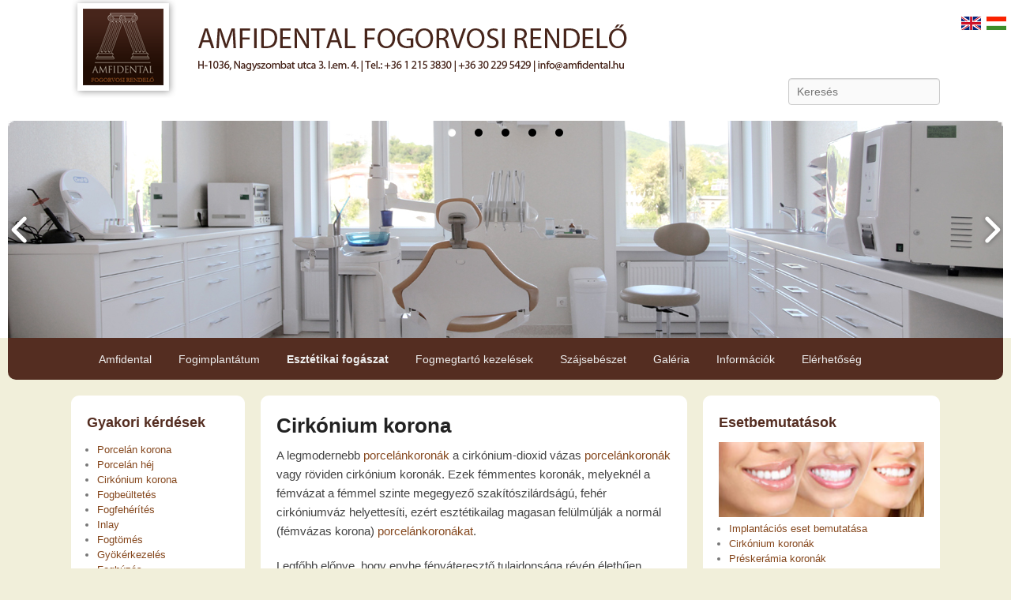

--- FILE ---
content_type: text/html; charset=UTF-8
request_url: http://www.amfidental.hu/cirkonium/
body_size: 16813
content:
<!DOCTYPE html>
<!--[if IE 6]>
<html id="ie6" lang="hu-HU"
	itemscope 
	itemtype="http://schema.org/WebSite" 
	prefix="og: http://ogp.me/ns#" >
<![endif]-->
<!--[if IE 7]>
<html id="ie7" lang="hu-HU"
	itemscope 
	itemtype="http://schema.org/WebSite" 
	prefix="og: http://ogp.me/ns#" >
<![endif]-->
<!--[if IE 8]>
<html id="ie8" lang="hu-HU"
	itemscope 
	itemtype="http://schema.org/WebSite" 
	prefix="og: http://ogp.me/ns#" >
<![endif]-->
<!--[if !(IE 6) | !(IE 7) | !(IE 8)  ]><!-->
<html lang="hu-HU"
	itemscope 
	itemtype="http://schema.org/WebSite" 
	prefix="og: http://ogp.me/ns#" >
<!--<![endif]-->
<head>
<meta charset="UTF-8" />
<title>Cirkónium korona | Amfidental</title>
<link rel="profile" href="http://gmpg.org/xfn/11" />
<link rel="pingback" href="http://www.amfidental.hu/xmlrpc.php" />
<meta name="viewport" content="width=device-width, initial-scale=1.0">
<!-- All in One SEO Pack 2.2.4.2 by Michael Torbert of Semper Fi Web Design[652,688] -->
<meta name="description" itemprop="description" content="Gyönyörű mosoly a cirkónium koronáknak köszönhetően! A fogkoronák teljes mértékben fémmentesek, nem allergizálnak és tökéletesen stabilak és esztétikusak." />

<meta name="keywords" itemprop="keywords" content="cirkónium korona, fogkorona" />

<link rel="canonical" href="http://www.amfidental.hu/cirkonium/" />
<meta property="og:title" content="Cirkónium korona | Amfidental" />
<meta property="og:type" content="activity" />
<meta property="og:url" content="http://www.amfidental.hu/cirkonium/" />
<meta property="og:image" content="http://www.amfidental.hu/wp-content/plugins/all-in-one-seo-pack/images/default-user-image.png" />
<meta property="og:site_name" content="Amfidental" />
<meta property="og:description" content="Gyönyörű mosoly a cirkónium koronáknak köszönhetően! A fogkoronák teljes mértékben fémmentesek, nem allergizálnak és tökéletesen stabilak és esztétikusak." />
<meta name="twitter:card" content="summary" />
<meta name="twitter:description" content="Gyönyörű mosoly a cirkónium koronáknak köszönhetően! A fogkoronák teljes mértékben fémmentesek, nem allergizálnak és tökéletesen stabilak és esztétikusak." />
<meta itemprop="image" content="http://www.amfidental.hu/wp-content/plugins/all-in-one-seo-pack/images/default-user-image.png" />
		<script type="text/javascript">
		  var _gaq = _gaq || [];
		  _gaq.push(['_setAccount', 'UA-25722865-1']);
		  _gaq.push(['_trackPageview']);
		  (function() {
		    var ga = document.createElement('script'); ga.type = 'text/javascript'; ga.async = true;
			ga.src = ('https:' == document.location.protocol ? 'https://ssl' : 'http://www') + '.google-analytics.com/ga.js';
		    var s = document.getElementsByTagName('script')[0]; s.parentNode.insertBefore(ga, s);
		  })();
		</script>
<!-- /all in one seo pack -->
<link rel='dns-prefetch' href='//s.w.org' />
<link rel="alternate" type="application/rss+xml" title="Amfidental &raquo; Cirkónium korona hozzászólás hírcsatorna" href="http://www.amfidental.hu/cirkonium/feed/" />
		<script type="text/javascript">
			window._wpemojiSettings = {"baseUrl":"https:\/\/s.w.org\/images\/core\/emoji\/2.2.1\/72x72\/","ext":".png","svgUrl":"https:\/\/s.w.org\/images\/core\/emoji\/2.2.1\/svg\/","svgExt":".svg","source":{"concatemoji":"http:\/\/www.amfidental.hu\/wp-includes\/js\/wp-emoji-release.min.js?ver=4.7.2"}};
			!function(a,b,c){function d(a){var b,c,d,e,f=String.fromCharCode;if(!k||!k.fillText)return!1;switch(k.clearRect(0,0,j.width,j.height),k.textBaseline="top",k.font="600 32px Arial",a){case"flag":return k.fillText(f(55356,56826,55356,56819),0,0),!(j.toDataURL().length<3e3)&&(k.clearRect(0,0,j.width,j.height),k.fillText(f(55356,57331,65039,8205,55356,57096),0,0),b=j.toDataURL(),k.clearRect(0,0,j.width,j.height),k.fillText(f(55356,57331,55356,57096),0,0),c=j.toDataURL(),b!==c);case"emoji4":return k.fillText(f(55357,56425,55356,57341,8205,55357,56507),0,0),d=j.toDataURL(),k.clearRect(0,0,j.width,j.height),k.fillText(f(55357,56425,55356,57341,55357,56507),0,0),e=j.toDataURL(),d!==e}return!1}function e(a){var c=b.createElement("script");c.src=a,c.defer=c.type="text/javascript",b.getElementsByTagName("head")[0].appendChild(c)}var f,g,h,i,j=b.createElement("canvas"),k=j.getContext&&j.getContext("2d");for(i=Array("flag","emoji4"),c.supports={everything:!0,everythingExceptFlag:!0},h=0;h<i.length;h++)c.supports[i[h]]=d(i[h]),c.supports.everything=c.supports.everything&&c.supports[i[h]],"flag"!==i[h]&&(c.supports.everythingExceptFlag=c.supports.everythingExceptFlag&&c.supports[i[h]]);c.supports.everythingExceptFlag=c.supports.everythingExceptFlag&&!c.supports.flag,c.DOMReady=!1,c.readyCallback=function(){c.DOMReady=!0},c.supports.everything||(g=function(){c.readyCallback()},b.addEventListener?(b.addEventListener("DOMContentLoaded",g,!1),a.addEventListener("load",g,!1)):(a.attachEvent("onload",g),b.attachEvent("onreadystatechange",function(){"complete"===b.readyState&&c.readyCallback()})),f=c.source||{},f.concatemoji?e(f.concatemoji):f.wpemoji&&f.twemoji&&(e(f.twemoji),e(f.wpemoji)))}(window,document,window._wpemojiSettings);
		</script>
		<style type="text/css">
img.wp-smiley,
img.emoji {
	display: inline !important;
	border: none !important;
	box-shadow: none !important;
	height: 1em !important;
	width: 1em !important;
	margin: 0 .07em !important;
	vertical-align: -0.1em !important;
	background: none !important;
	padding: 0 !important;
}
</style>
<link rel='stylesheet' id='nextgen_gallery_related_images-css'  href='http://www.amfidental.hu/wp-content/plugins/nextgen-gallery/products/photocrati_nextgen/modules/nextgen_gallery_display/static/nextgen_gallery_related_images.css?ver=4.7.2' type='text/css' media='all' />
<link rel='stylesheet' id='contact-form-7-css'  href='http://www.amfidental.hu/wp-content/plugins/contact-form-7/includes/css/styles.css?ver=4.0.2' type='text/css' media='all' />
<link rel='stylesheet' id='wds_frontend-css'  href='http://www.amfidental.hu/wp-content/plugins/slider-wd/css/wds_frontend.css?ver=1.0.4' type='text/css' media='all' />
<link rel='stylesheet' id='wds_effects-css'  href='http://www.amfidental.hu/wp-content/plugins/slider-wd/css/wds_effects.css?ver=1.0.4' type='text/css' media='all' />
<link rel='stylesheet' id='wds_font-awesome-css'  href='http://www.amfidental.hu/wp-content/plugins/slider-wd/css/font-awesome-4.0.1/font-awesome.css?ver=4.0.1' type='text/css' media='all' />
<link rel='stylesheet' id='catchflames-css'  href='http://www.amfidental.hu/wp-content/themes/catch-flames/style.css?ver=4.7.2' type='text/css' media='all' />
<link rel='stylesheet' id='genericons-css'  href='http://www.amfidental.hu/wp-content/themes/catch-flames/genericons/genericons.css?ver=3.0.3' type='text/css' media='all' />
<link rel='stylesheet' id='catchflames-responsive-css'  href='http://www.amfidental.hu/wp-content/themes/catch-flames/css/responsive.css?ver=4.7.2' type='text/css' media='all' />
<link rel='stylesheet' id='wpgmaps-style-css'  href='http://www.amfidental.hu/wp-content/plugins/wp-google-maps/css/wpgmza_style.css?ver=4.7.2' type='text/css' media='all' />
<script type='text/javascript'>
/* <![CDATA[ */
var photocrati_ajax = {"url":"http:\/\/www.amfidental.hu\/photocrati_ajax","wp_home_url":"http:\/\/www.amfidental.hu","wp_site_url":"http:\/\/www.amfidental.hu","wp_root_url":"http:\/\/www.amfidental.hu","wp_plugins_url":"http:\/\/www.amfidental.hu\/wp-content\/plugins","wp_content_url":"http:\/\/www.amfidental.hu\/wp-content","wp_includes_url":"http:\/\/www.amfidental.hu\/wp-includes\/"};
/* ]]> */
</script>
<script type='text/javascript' src='http://www.amfidental.hu/wp-content/plugins/nextgen-gallery/products/photocrati_nextgen/modules/ajax/static/ajax.js?ver=4.7.2'></script>
<script type='text/javascript' src='http://www.amfidental.hu/wp-includes/js/jquery/jquery.js?ver=1.12.4'></script>
<script type='text/javascript' src='http://www.amfidental.hu/wp-includes/js/jquery/jquery-migrate.min.js?ver=1.4.1'></script>
<script type='text/javascript' src='http://www.amfidental.hu/wp-content/plugins/nextgen-gallery/products/photocrati_nextgen/modules/ajax/static/persist.js?ver=4.7.2'></script>
<script type='text/javascript' src='http://www.amfidental.hu/wp-content/plugins/nextgen-gallery/products/photocrati_nextgen/modules/ajax/static/store.js?ver=4.7.2'></script>
<script type='text/javascript' src='http://www.amfidental.hu/wp-content/plugins/nextgen-gallery/products/photocrati_nextgen/modules/ajax/static/ngg_store.js?ver=4.7.2'></script>
<script type='text/javascript' src='http://www.amfidental.hu/wp-content/plugins/nextgen-gallery/products/photocrati_nextgen/modules/lightbox/static/lightbox_context.js?ver=4.7.2'></script>
<script type='text/javascript' src='http://www.amfidental.hu/wp-content/themes/catch-flames/js/jquery.sidr.min.js?ver=1.2.1'></script>
<script type='text/javascript' src='http://www.amfidental.hu/wp-content/themes/catch-flames/js/catchflames-custom.min.js?ver=20140823'></script>
<link rel='https://api.w.org/' href='http://www.amfidental.hu/wp-json/' />
<link rel="EditURI" type="application/rsd+xml" title="RSD" href="http://www.amfidental.hu/xmlrpc.php?rsd" />
<link rel="wlwmanifest" type="application/wlwmanifest+xml" href="http://www.amfidental.hu/wp-includes/wlwmanifest.xml" /> 
<meta name="generator" content="WordPress 4.7.2" />
<link rel='shortlink' href='http://www.amfidental.hu/?p=149' />
<link rel="alternate" type="application/json+oembed" href="http://www.amfidental.hu/wp-json/oembed/1.0/embed?url=http%3A%2F%2Fwww.amfidental.hu%2Fcirkonium%2F" />
<link rel="alternate" type="text/xml+oembed" href="http://www.amfidental.hu/wp-json/oembed/1.0/embed?url=http%3A%2F%2Fwww.amfidental.hu%2Fcirkonium%2F&#038;format=xml" />
<!-- <meta name="NextGEN" version="2.0.66.33" /> -->
<!-- refreshing cache --><link rel="apple-touch-icon-precomposed" href="http://www.amfidental.hu/wp-content/themes/catch-flames/images/apple-touch-icon.png" />	<style type="text/css">
			#site-details {
			position: absolute !important;
			clip: rect(1px 1px 1px 1px); /* IE6, IE7 */
			clip: rect(1px, 1px, 1px, 1px);
		}
			</style>
	</head>

<body class="page-template-default page page-id-149 has-header-left-menu three-columns">


<div id="page" class="hfeed site">

	        
	<header id="branding" role="banner">
    
    	        
    	<div id="header-content" class="clearfix"> <a href="http://www.amfidental.hu/"><img src="http://www.amfidental.hu/wp-content/themes/catch-flames/images/Hungary-icon.png" width="32" height="28" align="right" /></a><a href="http://www.amfidental.com/"><img src="http://www.amfidental.hu/wp-content/themes/catch-flames/images/United-Kingdom-icon2.png" width="32" height="28" align="right" /></a>
   	  <div class="wrapper">
            
				   
		 
            <div id="mobile-header-menu" class="mobile-menu primary-menu">
                <a href="#mobile-header-left-nav" id="header-left-menu" class="genericon genericon-menu">
                    <span class="mobile-menu-text">Menu</span>
                </a>
            </div><!-- #mobile-header-menu --> 
              
   	     
    
<div id="logo-wrap" class="clearfix"><div id="site-logo" class="title-disable"><a href="http://www.amfidental.hu/" title="Amfidental"><img src="http://www.amfidental.hu/wp-content/uploads/2014/12/logo1.png" alt="Amfidental" /></a></div><!-- #site-logo --> 
		<div id="site-details" class="clear">
				<h1 id="site-title"><a href="http://www.amfidental.hu/" title="Amfidental" rel="home">Amfidental</a></h1>
			
				<h2 id="site-description">Fogorvosi rendelő</h2>
		</div>   
</div><!-- #logo-wrap -->
<div id="sidebar-header-right" class="widget-area sidebar-top clearfix">
	<aside class="widget widget_search">	
        	


	<form method="get" id="searchform" action="http://www.amfidental.hu/">
		<label for="s" class="assistive-text">Search</label>
		<input type="text" class="field" name="s" id="s" placeholder="Keresés" />
		<input type="submit" class="submit" name="submit" id="searchsubmit" value="Search" />
	</form>
    </aside>

	<aside class="widget widget_catchflames_social_widget">
    	    </aside>
</div><!-- #sidebar-header-right -->
	
                
            </div><!-- .wrapper -->
      </div><!-- #header-content -->
        
    	           
        <div class="headerslider"> 



	
	
<script>
	var data_5 = [];      
	var event_stack_5 = [];
	video_is_playing_5=false;
	data_5["0"]=[];data_5["0"]["id"]="0";data_5["0"]["image_url"]="http://www.amfidental.hu/wp-content/uploads/2015/01/12.jpg";data_5["0"]["description"]="";data_5["0"]["alt"]="";data_5["1"]=[];data_5["1"]["id"]="1";data_5["1"]["image_url"]="http://www.amfidental.hu/wp-content/uploads/2015/01/23.jpg";data_5["1"]["description"]="";data_5["1"]["alt"]="";data_5["2"]=[];data_5["2"]["id"]="2";data_5["2"]["image_url"]="http://www.amfidental.hu/wp-content/uploads/2015/01/31.jpg";data_5["2"]["description"]="";data_5["2"]["alt"]="";data_5["3"]=[];data_5["3"]["id"]="3";data_5["3"]["image_url"]="http://www.amfidental.hu/wp-content/uploads/2015/01/41.jpg";data_5["3"]["description"]="";data_5["3"]["alt"]="";data_5["4"]=[];data_5["4"]["id"]="4";data_5["4"]["image_url"]="http://www.amfidental.hu/wp-content/uploads/2015/01/5.jpg";data_5["4"]["description"]="";data_5["4"]["alt"]="";	
	

      var huge_it_trans_in_progress_5 = false;
      var huge_it_transition_duration_5 = 1000;
      var huge_it_playInterval_5;
      // Stop autoplay.
      window.clearInterval(huge_it_playInterval_5);
	  
     var huge_it_current_key_5 = '';
	 function huge_it_move_dots_5() {
        var image_left = jQuery(".huge_it_slideshow_dots_active_5").position().left;
        var image_right = jQuery(".huge_it_slideshow_dots_active_5").position().left + jQuery(".huge_it_slideshow_dots_active_5").outerWidth(true);
       
      }
      function huge_it_testBrowser_cssTransitions_5() {
        return huge_it_testDom_5('Transition');
      }
      function huge_it_testBrowser_cssTransforms3d_5() {
        return huge_it_testDom_5('Perspective');
      }
      function huge_it_testDom_5(prop) {
        // Browser vendor CSS prefixes.
        var browserVendors = ['', '-webkit-', '-moz-', '-ms-', '-o-', '-khtml-'];
        // Browser vendor DOM prefixes.
        var domPrefixes = ['', 'Webkit', 'Moz', 'ms', 'O', 'Khtml'];
        var i = domPrefixes.length;
        while (i--) {
          if (typeof document.body.style[domPrefixes[i] + prop] !== 'undefined') {
            return true;
          }
        }
        return false;
      }
		function huge_it_cube_5(tz, ntx, nty, nrx, nry, wrx, wry, current_image_class, next_image_class, direction) {
		
        /* If browser does not support 3d transforms/CSS transitions.*/
        if (!huge_it_testBrowser_cssTransitions_5()) {
			jQuery(".huge_it_slideshow_dots_5").removeClass("huge_it_slideshow_dots_active_5").addClass("huge_it_slideshow_dots_deactive_5");
        jQuery("#huge_it_dots_" + huge_it_current_key_5 + "_5").removeClass("huge_it_slideshow_dots_deactive_5").addClass("huge_it_slideshow_dots_active_5");
          return huge_it_fallback_5(current_image_class, next_image_class, direction);
        }
        if (!huge_it_testBrowser_cssTransforms3d_5()) {
          return huge_it_fallback3d_5(current_image_class, next_image_class, direction);
        }
			//alert(current_image_class+' '+next_image_class);
		  jQuery(current_image_class).css({'z-index': 'none'});
          jQuery(next_image_class).css({'z-index' : 2});
        huge_it_trans_in_progress_5 = true;
        /* Set active thumbnail.*/
		jQuery(".huge_it_slideshow_dots_5").removeClass("huge_it_slideshow_dots_active_5").addClass("huge_it_slideshow_dots_deactive_5");  
		jQuery("#huge_it_dots_" + huge_it_current_key_5 + "_5").removeClass("huge_it_slideshow_dots_deactive_5").addClass("huge_it_slideshow_dots_active_5");
        jQuery(".huge_it_slide_bg_5").css('perspective', 1000);
        jQuery(current_image_class).css({
          transform : 'translateZ(' + tz + 'px)',
          backfaceVisibility : 'hidden'
        });
		
		 jQuery(".huge_it_slideshow_image_wrap_5,.huge_it_slide_bg_5,.huge_it_slideshow_image_item_5,.huge_it_slideshow_image_second_item_5 ").css('overflow', 'visible');
		
        jQuery(next_image_class).css({
          opacity : 1,
          filter: 'Alpha(opacity=100)',
          backfaceVisibility : 'hidden',
          transform : 'translateY(' + nty + 'px) translateX(' + ntx + 'px) rotateY('+ nry +'deg) rotateX('+ nrx +'deg)'
        });
        jQuery(".huge_it_slider_5").css({
          transform: 'translateZ(-' + tz + 'px)',
          transformStyle: 'preserve-3d'
        });
        /* Execution steps.*/
        setTimeout(function () {
          jQuery(".huge_it_slider_5").css({
            transition: 'all ' + huge_it_transition_duration_5 + 'ms ease-in-out',
            transform: 'translateZ(-' + tz + 'px) rotateX('+ wrx +'deg) rotateY('+ wry +'deg)'
          });
        }, 20);
        /* After transition.*/
        jQuery(".huge_it_slider_5").one('webkitTransitionEnd transitionend otransitionend oTransitionEnd mstransitionend', jQuery.proxy(huge_it_after_trans));
        function huge_it_after_trans() {
          /*if (huge_it_from_focus_5) {
            huge_it_from_focus_5 = false;
            return;
          }*/
		  jQuery(".huge_it_slide_bg_5,.huge_it_slideshow_image_item_5,.huge_it_slideshow_image_second_item_5 ").css('overflow', 'hidden');
		  jQuery(".huge_it_slide_bg_5").removeAttr('style');
          jQuery(current_image_class).removeAttr('style');
          jQuery(next_image_class).removeAttr('style');
          jQuery(".huge_it_slider_5").removeAttr('style');
		 // alert(current_image_class+' '+next_image_class);
          jQuery(current_image_class).css({'opacity' : 0, filter: 'Alpha(opacity=0)', 'z-index': 1});
          jQuery(next_image_class).css({'opacity' : 1, filter: 'Alpha(opacity=100)', 'z-index' : 2});
         // huge_it_change_watermark_container_5();
          huge_it_trans_in_progress_5 = false;
          if (typeof event_stack_5 !== 'undefined' && event_stack_5.length > 0) {
            key = event_stack_5[0].split("-");
            event_stack_5.shift();
            huge_it_change_image_5(key[0], key[1], data_5, true,false);
          }
        }
      }
      function huge_it_cubeH_5(current_image_class, next_image_class, direction) {
        /* Set to half of image width.*/
        var dimension = jQuery(current_image_class).width() / 2;
        if (direction == 'right') {
          huge_it_cube_5(dimension, dimension, 0, 0, 90, 0, -90, current_image_class, next_image_class, direction);
        }
        else if (direction == 'left') {
          huge_it_cube_5(dimension, -dimension, 0, 0, -90, 0, 90, current_image_class, next_image_class, direction);
        }
      }
      function huge_it_cubeV_5(current_image_class, next_image_class, direction) {
        /* Set to half of image height.*/
        var dimension = jQuery(current_image_class).height() / 2;
        /* If next slide.*/
        if (direction == 'right') {
          huge_it_cube_5(dimension, 0, -dimension, 90, 0, -90, 0, current_image_class, next_image_class, direction);
        }
        else if (direction == 'left') {
          huge_it_cube_5(dimension, 0, dimension, -90, 0, 90, 0, current_image_class, next_image_class, direction);
        }
      }
      /* For browsers that does not support transitions.*/
      function huge_it_fallback_5(current_image_class, next_image_class, direction) {
        huge_it_fade_5(current_image_class, next_image_class, direction);
      }
      /* For browsers that support transitions, but not 3d transforms (only used if primary transition makes use of 3d-transforms).*/
      function huge_it_fallback3d_5(current_image_class, next_image_class, direction) {
        huge_it_sliceV_5(current_image_class, next_image_class, direction);
      }
      function huge_it_none_5(current_image_class, next_image_class, direction) {
        jQuery(current_image_class).css({'opacity' : 0, 'z-index': 1});
        jQuery(next_image_class).css({'opacity' : 1, 'z-index' : 2});

        /* Set active thumbnail.*/
        jQuery(".huge_it_slideshow_dots_5").removeClass("huge_it_slideshow_dots_active_5").addClass("huge_it_slideshow_dots_deactive_5");
        jQuery("#huge_it_dots_" + huge_it_current_key_5 + "_5").removeClass("huge_it_slideshow_dots_deactive_5").addClass("huge_it_slideshow_dots_active_5");
      }
      function huge_it_fade_5(current_image_class, next_image_class, direction) {
		if (huge_it_testBrowser_cssTransitions_5()) {
			
          jQuery(next_image_class).css('transition', 'opacity ' + huge_it_transition_duration_5 + 'ms linear');
		  jQuery(current_image_class).css('transition', 'opacity ' + huge_it_transition_duration_5 + 'ms linear');
          jQuery(current_image_class).css({'opacity' : 0, 'z-index': 1});
          jQuery(next_image_class).css({'opacity' : 1, 'z-index' : 2});
        }
        else {
		
          jQuery(current_image_class).animate({'opacity' : 0, 'z-index' : 1}, huge_it_transition_duration_5);
          jQuery(next_image_class).animate({
              'opacity' : 1,
              'z-index': 2
            }, {
              duration: huge_it_transition_duration_5,
              complete: function () {return false;}
            });
          // For IE.
          jQuery(current_image_class).fadeTo(huge_it_transition_duration_5, 0);
          jQuery(next_image_class).fadeTo(huge_it_transition_duration_5, 1);
        }

		jQuery(".huge_it_slideshow_dots_5").removeClass("huge_it_slideshow_dots_active_5").addClass("huge_it_slideshow_dots_deactive_5");
		jQuery("#huge_it_dots_" + huge_it_current_key_5 + "_5").removeClass("huge_it_slideshow_dots_deactive_5").addClass("huge_it_slideshow_dots_active_5");
      }
      function huge_it_grid_5(cols, rows, ro, tx, ty, sc, op, current_image_class, next_image_class, direction) {
        /* If browser does not support CSS transitions.*/
        if (!huge_it_testBrowser_cssTransitions_5()) {
			jQuery(".huge_it_slideshow_dots_5").removeClass("huge_it_slideshow_dots_active_5").addClass("huge_it_slideshow_dots_deactive_5");
        jQuery("#huge_it_dots_" + huge_it_current_key_5 + "_5").removeClass("huge_it_slideshow_dots_deactive_5").addClass("huge_it_slideshow_dots_active_5");
          return huge_it_fallback_5(current_image_class, next_image_class, direction);
		  
        }
        huge_it_trans_in_progress_5 = true;
        /* Set active thumbnail.*/
		jQuery(".huge_it_slideshow_dots_5").removeClass("huge_it_slideshow_dots_active_5").addClass("huge_it_slideshow_dots_deactive_5");
        jQuery("#huge_it_dots_" + huge_it_current_key_5 + "_5").removeClass("huge_it_slideshow_dots_deactive_5").addClass("huge_it_slideshow_dots_active_5");
        /* The time (in ms) added to/subtracted from the delay total for each new gridlet.*/
        var count = (huge_it_transition_duration_5) / (cols + rows);
        /* Gridlet creator (divisions of the image grid, positioned with background-images to replicate the look of an entire slide image when assembled)*/
        function huge_it_gridlet(width, height, top, img_top, left, img_left, src, imgWidth, imgHeight, c, r) {
          var delay = (c + r) * count;
          /* Return a gridlet elem with styles for specific transition.*/
          return jQuery('<div class="huge_it_gridlet_5" />').css({
            width : width,
            height : height,
            top : top,
            left : left,
            backgroundImage : 'url("' + src + '")',
            backgroundColor: jQuery(".huge_it_slideshow_image_wrap_5").css("background-color"),
            /*backgroundColor: rgba(0, 0, 0, 0),*/
            backgroundRepeat: 'no-repeat',
            backgroundPosition : img_left + 'px ' + img_top + 'px',
            backgroundSize : imgWidth + 'px ' + imgHeight + 'px',
            transition : 'all ' + huge_it_transition_duration_5 + 'ms ease-in-out ' + delay + 'ms',
            transform : 'none'
          });
        }
        /* Get the current slide's image.*/
        var cur_img = jQuery(current_image_class).find('img');
        /* Create a grid to hold the gridlets.*/
        var grid = jQuery('<div />').addClass('huge_it_grid_5');
        /* Prepend the grid to the next slide (i.e. so it's above the slide image).*/
        jQuery(current_image_class).prepend(grid);
        /* vars to calculate positioning/size of gridlets*/
        var cont = jQuery(".huge_it_slide_bg_5");
        var imgWidth = cur_img.width();
        var imgHeight = cur_img.height();
        var contWidth = cont.width(),
            contHeight = cont.height(),
            imgSrc = cur_img.attr('src'),/*.replace('/thumb', ''),*/
            colWidth = Math.floor(contWidth / cols),
            rowHeight = Math.floor(contHeight / rows),
            colRemainder = contWidth - (cols * colWidth),
            colAdd = Math.ceil(colRemainder / cols),
            rowRemainder = contHeight - (rows * rowHeight),
            rowAdd = Math.ceil(rowRemainder / rows),
            leftDist = 0,
            img_leftDist = (jQuery(".huge_it_slide_bg_5").width() - cur_img.width()) / 2;
        /* tx/ty args can be passed as 'auto'/'min-auto' (meaning use slide width/height or negative slide width/height).*/
        tx = tx === 'auto' ? contWidth : tx;
        tx = tx === 'min-auto' ? - contWidth : tx;
        ty = ty === 'auto' ? contHeight : ty;
        ty = ty === 'min-auto' ? - contHeight : ty;
        /* Loop through cols*/
        for (var i = 0; i < cols; i++) {
          var topDist = 0,
              img_topDst = (jQuery(".huge_it_slide_bg_5").height() - cur_img.height()) / 2,
              newColWidth = colWidth;
          /* If imgWidth (px) does not divide cleanly into the specified number of cols, adjust individual col widths to create correct total.*/
          if (colRemainder > 0) {
            var add = colRemainder >= colAdd ? colAdd : colRemainder;
            newColWidth += add;
            colRemainder -= add;
          }
          /* Nested loop to create row gridlets for each col.*/
          for (var j = 0; j < rows; j++)  {
            var newRowHeight = rowHeight,
                newRowRemainder = rowRemainder;
            /* If contHeight (px) does not divide cleanly into the specified number of rows, adjust individual row heights to create correct total.*/
            if (newRowRemainder > 0) {
              add = newRowRemainder >= rowAdd ? rowAdd : rowRemainder;
              newRowHeight += add;
              newRowRemainder -= add;
            }
            /* Create & append gridlet to grid.*/
            grid.append(huge_it_gridlet(newColWidth, newRowHeight, topDist, img_topDst, leftDist, img_leftDist, imgSrc, imgWidth, imgHeight, i, j));
            topDist += newRowHeight;
            img_topDst -= newRowHeight;
          }
          img_leftDist -= newColWidth;
          leftDist += newColWidth;
        }
        /* Set event listener on last gridlet to finish transitioning.*/
        var last_gridlet = grid.children().last();
        /* Show grid & hide the image it replaces.*/
        grid.show();
        cur_img.css('opacity', 0);
        /* Add identifying classes to corner gridlets (useful if applying border radius).*/
        grid.children().first().addClass('rs-top-left');
        grid.children().last().addClass('rs-bottom-right');
        grid.children().eq(rows - 1).addClass('rs-bottom-left');
        grid.children().eq(- rows).addClass('rs-top-right');
        /* Execution steps.*/
        setTimeout(function () {
          grid.children().css({
            opacity: op,
            transform: 'rotate('+ ro +'deg) translateX('+ tx +'px) translateY('+ ty +'px) scale('+ sc +')'
          });
        }, 1);
        jQuery(next_image_class).css('opacity', 1);
        /* After transition.*/
        jQuery(last_gridlet).one('webkitTransitionEnd transitionend otransitionend oTransitionEnd mstransitionend', jQuery.proxy(huge_it_after_trans));
        function huge_it_after_trans() {
          jQuery(current_image_class).css({'opacity' : 0, 'z-index': 1});
          jQuery(next_image_class).css({'opacity' : 1, 'z-index' : 2});
          cur_img.css('opacity', 1);
          grid.remove();
          huge_it_trans_in_progress_5 = false;
          if (typeof event_stack_5 !== 'undefined' && event_stack_5.length > 0) {
            key = event_stack_5[0].split("-");
            event_stack_5.shift();
            huge_it_change_image_5(key[0], key[1], data_5, true,false);
          }
        }
      }
      function huge_it_sliceH_5(current_image_class, next_image_class, direction) {
        if (direction == 'right') {
          var translateX = 'min-auto';
        }
        else if (direction == 'left') {
          var translateX = 'auto';
        }
        huge_it_grid_5(1, 8, 0, translateX, 0, 1, 0, current_image_class, next_image_class, direction);
      }
      function huge_it_sliceV_5(current_image_class, next_image_class, direction) {
        if (direction == 'right') {
          var translateY = 'min-auto';
        }
        else if (direction == 'left') {
          var translateY = 'auto';
        }
        huge_it_grid_5(10, 1, 0, 0, translateY, 1, 0, current_image_class, next_image_class, direction);
      }
      function huge_it_slideV_5(current_image_class, next_image_class, direction) {
        if (direction == 'right') {
          var translateY = 'auto';
        }
        else if (direction == 'left') {
          var translateY = 'min-auto';
        }
        huge_it_grid_5(1, 1, 0, 0, translateY, 1, 1, current_image_class, next_image_class, direction);
      }
      function huge_it_slideH_5(current_image_class, next_image_class, direction) {
        if (direction == 'right') {
          var translateX = 'min-auto';
        }
        else if (direction == 'left') {
          var translateX = 'auto';
        }
        huge_it_grid_5(1, 1, 0, translateX, 0, 1, 1, current_image_class, next_image_class, direction);
      }
      function huge_it_scaleOut_5(current_image_class, next_image_class, direction) {
        huge_it_grid_5(1, 1, 0, 0, 0, 1.5, 0, current_image_class, next_image_class, direction);
      }
      function huge_it_scaleIn_5(current_image_class, next_image_class, direction) {
        huge_it_grid_5(1, 1, 0, 0, 0, 0.5, 0, current_image_class, next_image_class, direction);
      }
      function huge_it_blockScale_5(current_image_class, next_image_class, direction) {
        huge_it_grid_5(8, 6, 0, 0, 0, .6, 0, current_image_class, next_image_class, direction);
      }
      function huge_it_kaleidoscope_5(current_image_class, next_image_class, direction) {
        huge_it_grid_5(10, 8, 0, 0, 0, 1, 0, current_image_class, next_image_class, direction);
      }
      function huge_it_fan_5(current_image_class, next_image_class, direction) {
        if (direction == 'right') {
          var rotate = 45;
          var translateX = 100;
        }
        else if (direction == 'left') {
          var rotate = -45;
          var translateX = -100;
        }
        huge_it_grid_5(1, 10, rotate, translateX, 0, 1, 0, current_image_class, next_image_class, direction);
      }
      function huge_it_blindV_5(current_image_class, next_image_class, direction) {
        huge_it_grid_5(1, 8, 0, 0, 0, .7, 0, current_image_class, next_image_class);
      }
      function huge_it_blindH_5(current_image_class, next_image_class, direction) {
        huge_it_grid_5(10, 1, 0, 0, 0, .7, 0, current_image_class, next_image_class);
      }
      function huge_it_random_5(current_image_class, next_image_class, direction) {
        var anims = ['sliceH', 'sliceV', 'slideH', 'slideV', 'scaleOut', 'scaleIn', 'blockScale', 'kaleidoscope', 'fan', 'blindH', 'blindV'];
        /* Pick a random transition from the anims array.*/
        this["huge_it_" + anims[Math.floor(Math.random() * anims.length)] + "_5"](current_image_class, next_image_class, direction);
      }
      
      function iterator_5() {
        var iterator = 1;

        return iterator;
     }
	 
     function huge_it_change_image_5(current_key, key, data_5, from_effect,clicked) {
		
        if (data_5[key]) {
		
			if(video_is_playing_5 && !clicked){
				return false;
			}
         
		 
		 
          if (!from_effect) {
            // Change image key.
            jQuery("#huge_it_current_image_key_5").val(key);
             // if (current_key == '-2') { /* Dots.*/
				current_key = jQuery(".huge_it_slideshow_dots_active_5").attr("image_key");
			//  }
          }

          if (huge_it_trans_in_progress_5) {
			//errorlogjQuery(".huge_it_slideshow_image_wrap_5").after(" --IN TRANSACTION-- <br />");
            event_stack_5.push(current_key + '-' + key);
            return;
          }
		  
          var direction = 'right';
          if (huge_it_current_key_5 > key) {
            var direction = 'left';
          }
          else if (huge_it_current_key_5 == key) {
            return false;
          }
         
          // Set active thumbnail position.
      
          huge_it_current_key_5 = key;
          //Change image id, title, description.
          jQuery("#huge_it_slideshow_image_5").attr('image_id', data_5[key]["id"]);
		  
		  
		  jQuery(".huge_it_slideshow_title_text_5").html(data_5[key]["alt"]);
          jQuery(".huge_it_slideshow_description_text_5").html(data_5[key]["description"]);
        
		  var current_image_class = "#image_id_5_" + data_5[current_key]["id"];
          var next_image_class = "#image_id_5_" + data_5[key]["id"];
          
		  
		
		 if(jQuery(current_image_class).find('.huge_it_video_frame_5').length>0) {
			var streffect='fade';
			if(streffect=="cubeV" || streffect=="cubeH" || streffect=="none" || streffect=="fade"){
				huge_it_fade_5(current_image_class, next_image_class, direction);
			}else{	
				huge_it_fade_5(current_image_class, next_image_class, direction);
			}	
		  }else{	
				huge_it_fade_5(current_image_class, next_image_class, direction);
		  }	
		  
		  
		jQuery('.huge_it_slideshow_title_text_5').removeClass('none');
		if(jQuery('.huge_it_slideshow_title_text_5').html()==""){jQuery('.huge_it_slideshow_title_text_5').addClass('none');}

		jQuery('.huge_it_slideshow_description_text_5').removeClass('none');
		if(jQuery('.huge_it_slideshow_description_text_5').html()==""){jQuery('.huge_it_slideshow_description_text_5').addClass('none');}
	  
		  
		  
		  jQuery(current_image_class).find('.huge_it_slideshow_title_text_5').addClass('none');
		  jQuery(current_image_class).find('.huge_it_slideshow_description_text_5').addClass('none');
		
		

		  
		  //errorlogjQuery(".huge_it_slideshow_image_wrap_5").after("--cur-key="+current_key+" --cur-img-class="+current_image_class+" nxt-img-class="+next_image_class+"--");
			 huge_it_move_dots_5();
						window.clearInterval(huge_it_playInterval_5);
			play_5();
        }

      }
	  
      function huge_it_popup_resize_5() {

		var staticsliderwidth=1260;
		var sliderwidth=1260;
		
		var bodyWidth=jQuery(window).width();
        var parentWidth = jQuery(".huge_it_slideshow_image_wrap_5").parent().width();
		//if responsive js late responsive.js @  take body size and not parent div
		if(sliderwidth>parentWidth){sliderwidth=parentWidth;}
		if(sliderwidth>bodyWidth){sliderwidth=bodyWidth;}
		
		var str=(275/staticsliderwidth);
		
		jQuery(".huge_it_slideshow_image_wrap_5").css({width: (sliderwidth)});
		jQuery(".huge_it_slideshow_image_wrap_5").css({height: ((sliderwidth) * str)});
		jQuery(".huge_it_slideshow_image_container_5").css({width: (sliderwidth)});
		jQuery(".huge_it_slideshow_image_container_5").css({height: ((sliderwidth) * str)});
			
		if("top"=="middle"){var titlemargintopminus=jQuery(".huge_it_slideshow_title_text_5").outerHeight()/2;}		
		if("right"=="center"){var titlemarginleftminus=jQuery(".huge_it_slideshow_title_text_5").outerWidth()/2;}		
		jQuery(".huge_it_slideshow_title_text_5").css({cssText: "margin-top:-" + titlemargintopminus + "px; margin-left:-"+titlemarginleftminus+"px;"});
		
		if("bottom"=="middle"){var descriptionmargintopminus=jQuery(".huge_it_slideshow_description_text_5").outerHeight()/2;}	
		if("right"=="center"){var descriptionmarginleftminus=jQuery(".huge_it_slideshow_description_text_5").outerWidth()/2;}
		jQuery(".huge_it_slideshow_description_text_5").css({cssText: "margin-top:-" + descriptionmargintopminus + "px; margin-left:-"+descriptionmarginleftminus+"px;"});		
		
		
		if("resize"=="resize"){
			jQuery(".huge_it_slideshow_image_5,  .huge_it_slideshow_image_container_5 img").css({
				cssText: "width:" + sliderwidth + "px; height:" + ((sliderwidth) * str)	+"px;"
			});
		}else {
			jQuery(".huge_it_slideshow_image_5,.huge_it_slideshow_image_item2_5").css({
			cssText: "max-width: " + sliderwidth + "px !important; max-height: " + (sliderwidth * str) + "px !important;"
		  });
		}
		
		jQuery('.huge_it_video_frame_5').each(function (e) {
          jQuery(this).width(sliderwidth);
          jQuery(this).height(sliderwidth * str);
        });
      }
      
      jQuery(window).load(function () {
			jQuery(window).resize(function() {
				huge_it_popup_resize_5();
			});
			
			jQuery('#huge_it_slideshow_left_5').on('click',function(){
				huge_it_change_image_5(parseInt(jQuery('#huge_it_current_image_key_5').val()), (parseInt(jQuery('#huge_it_current_image_key_5').val()) - iterator_5()) >= 0 ? (parseInt(jQuery('#huge_it_current_image_key_5').val()) - iterator_5()) % data_5.length : data_5.length - 1, data_5,false,true);
				return false;
			});
			
			jQuery('#huge_it_slideshow_right_5').on('click',function(){
				huge_it_change_image_5(parseInt(jQuery('#huge_it_current_image_key_5').val()), (parseInt(jQuery('#huge_it_current_image_key_5').val()) + iterator_5()) % data_5.length, data_5,false,true);
				return false;
			});
			
			huge_it_popup_resize_5();
			/* Disable right click.*/
			jQuery('div[id^="huge_it_container"]').bind("contextmenu", function () {
			  return false;
			});
						
			/*HOVER SLIDESHOW*/
			jQuery("#huge_it_slideshow_image_container_5, .huge_it_slideshow_image_container_5, .huge_it_slideshow_dots_container_5,#huge_it_slideshow_right_5,#huge_it_slideshow_left_5").hover(function(){
				//errorlogjQuery(".huge_it_slideshow_image_wrap_5").after(" -- hover -- <br /> ");
				jQuery("#huge_it_slideshow_right_5").css({'display':'inline'});
				jQuery("#huge_it_slideshow_left_5").css({'display':'inline'});
			},function(){
				jQuery("#huge_it_slideshow_right_5").css({'display':'none'});
				jQuery("#huge_it_slideshow_left_5").css({'display':'none'});
			});
			var pausehover="on";
			if(pausehover=="on"){
				jQuery("#huge_it_slideshow_image_container_5, .huge_it_slideshow_image_container_5, .huge_it_slideshow_dots_container_5,#huge_it_slideshow_right_5,#huge_it_slideshow_left_5").hover(function(){
					window.clearInterval(huge_it_playInterval_5);
				},function(){
					window.clearInterval(huge_it_playInterval_5);
					play_5();
				});		
			}	
			play_5();        
      });

      function play_5() {	   
        /* Play.*/
		//errorlogjQuery(".huge_it_slideshow_image_wrap_5").after(" -- paly  ---- ");
        huge_it_playInterval_5 = setInterval(function () {
			//errorlogjQuery(".huge_it_slideshow_image_wrap_5").after(" -- time left ---- ");
          var iterator = 1;
          huge_it_change_image_5(parseInt(jQuery('#huge_it_current_image_key_5').val()), (parseInt(jQuery('#huge_it_current_image_key_5').val()) + iterator) % data_5.length, data_5,false,false);
        }, '5000');
      }
	  
      jQuery(window).focus(function() {
       /*event_stack_5 = [];*/
        var i_5 = 0;
        jQuery(".huge_it_slider_5").children("div").each(function () {
          if (jQuery(this).css('opacity') == 1) {
            jQuery("#huge_it_current_image_key_5").val(i_5);
          }
          i_5++;
        });
      });
      jQuery(window).blur(function() {
        event_stack_5 = [];
        window.clearInterval(huge_it_playInterval_5);
      });      
    </script>
	<style>				
	 .huge_it_slideshow_image_wrap_5 {
		height:275px;
		width:1260px;
		position:relative;
		display: block;
		text-align: center;
		/*HEIGHT FROM HEADER.PHP*/
		clear:both;
				float:none; margin:0px auto;		
		border-style:solid;
		border-left:0px !important;
		border-right:0px !important;
	}


	.huge_it_slideshow_image_wrap_5 * {
		box-sizing: border-box;
		-moz-box-sizing: border-box;
		-webkit-box-sizing: border-box;
	}
		 

	  .huge_it_slideshow_image_5 {
			/*width:100%;*/
	  }

	  #huge_it_slideshow_left_5,
	  #huge_it_slideshow_right_5 {
		cursor: pointer;
		display:none;
		display: block;
		
		height: 100%;
		outline: medium none;
		position: absolute;

		/*z-index: 10130;*/
		z-index: 13;
		bottom:25px;
		top:50%;		
	  }
	 

	  #huge_it_slideshow_left-ico_5,
	  #huge_it_slideshow_right-ico_5 {
		z-index: 13;
		-moz-box-sizing: content-box;
		box-sizing: content-box;
		cursor: pointer;
		display: table;
		left: -9999px;
		line-height: 0;
		margin-top: -15px;
		position: absolute;
		top: 50%;
		/*z-index: 10135;*/
	  }
	  #huge_it_slideshow_left-ico_5:hover,
	  #huge_it_slideshow_right-ico_5:hover {
		cursor: pointer;
	  }
	  
	  .huge_it_slideshow_image_container_5 {
		display: table;
		position: relative;
		top:0px;
		left:0px;
		text-align: center;
		vertical-align: middle;
		width:100%;
	  }	  
		
	  .huge_it_slideshow_title_text_5 {
		text-decoration: none;
		position: absolute;
		z-index: 11;
		display: inline-block;
				
		width:24%;
		/*height:44%;*/
		
		right:3%;top:3%;		padding:2%;
		text-align:right;  
		font-weight:bold;
		color:#000000;
			
		background:rgba(255,255,255,0.7)  !important;
		border-style:solid;
		font-size:13px;
		border-width:0px;
		border-color:#ffffff;
		border-radius:4px;
	  }
	  	  
	  .huge_it_slideshow_description_text_5 {
		text-decoration: none;
		position: absolute;
		z-index: 11;
		border-style:solid;
		display: inline-block;
				
		width:64%;
		/*height:44%;*/
		right:3%;bottom:3%;		padding:3%;
		text-align:justify;  
		color:#ffffff;
		
		background:rgba(0,0,0,0.7) !important;
		border-style:solid;
		font-size:13px;
		border-width:0px;
		border-color:#ffffff;
		border-radius:0px;
	  }
	  
	   .huge_it_slideshow_title_text_5.none, .huge_it_slideshow_description_text_5.none,
	   .huge_it_slideshow_title_text_5.hidden, .huge_it_slideshow_description_text_5.hidden	   {display:none;}
	      
	   .huge_it_slideshow_title_text_5 h1, .huge_it_slideshow_description_text_5 h1,
	   .huge_it_slideshow_title_text_5 h2, .huge_it_slideshow_title_text_5 h2,
	   .huge_it_slideshow_title_text_5 h3, .huge_it_slideshow_title_text_5 h3,
	   .huge_it_slideshow_title_text_5 h4, .huge_it_slideshow_title_text_5 h4,
	   .huge_it_slideshow_title_text_5 p, .huge_it_slideshow_title_text_5 p,
	   .huge_it_slideshow_title_text_5 strong,  .huge_it_slideshow_title_text_5 strong,
	   .huge_it_slideshow_title_text_5 span, .huge_it_slideshow_title_text_5 span,
	   .huge_it_slideshow_title_text_5 ul, .huge_it_slideshow_title_text_5 ul,
	   .huge_it_slideshow_title_text_5 li, .huge_it_slideshow_title_text_5 li {
			padding:2px;
			margin:0px;
	   }

	  .huge_it_slide_container_5 {
		display: table-cell;
		margin: 0 auto;
		position: relative;
		vertical-align: middle;
		width:100%;
		height:100%;
		_width: inherit;
		_height: inherit;
	  }
	  .huge_it_slide_bg_5 {
		margin: 0 auto;
		width:100%;
		height:100%;
		_width: inherit;
		_height: inherit;
	  }
	  .huge_it_slider_5 {
		width:100%;
		height:100%;
		display:table !important;
		padding:0px !important;
		margin:0px !important;
		
	  }
	  .huge_it_slideshow_image_item_5 {
		width:100%;
		height:100%;
		_width: inherit;
		_height: inherit;
		display: table-cell;
		filter: Alpha(opacity=100);
		opacity: 1;
		position: absolute;
		top:0px;
		left:0px;
		vertical-align: middle;
		z-index: 1;
		margin:0px !important;
		padding:0px  !important;
		border-radius: 0px !important;
	  }
	  .huge_it_slideshow_image_second_item_5 {
		width:100%;
		height:100%;
		_width: inherit;
		_height: inherit;
		display: table-cell;
		filter: Alpha(opacity=0);
		opacity: 0;
		position: absolute;
		top:0px;
		left:0px;
		vertical-align: middle;
		overflow:hidden;
		margin:0px !important;
		visibility:visible !important;
		padding:0px  !important;
		border-radius: 0px !important;
	  }
	  
	   .huge_it_slideshow_image_second_item_5 a, .huge_it_slideshow_image_item_5 a {
			display:block;
			width:100%;
			height:100%;	
	   }
	   
	  .huge_it_grid_5 {
		display: none;
		height: 100%;
		overflow: hidden;
		position: absolute;
		width: 100%;
	  }
	  .huge_it_gridlet_5 {
		opacity: 1;
		filter: Alpha(opacity=100);
		position: absolute;
	  }
	  
					
	  .huge_it_slideshow_dots_container_5 {
		display: table;
		position: absolute;
		width:100% !important;
		height:100% !important;
	  }
	  .huge_it_slideshow_dots_thumbnails_5 {
		margin: 0 auto;
		overflow: hidden;
		position: absolute;
		width:100%;
		height:30px;
	  }
	  
	  .huge_it_slideshow_dots_5 {
		display: inline-block;
		position: relative;
		cursor: pointer;
		box-shadow: 1px 1px 1px rgba(0,0,0,0.1) inset, 1px 1px 1px rgba(255,255,255,0.1);
		width:10px;
		height: 10px;
		border-radius: 10px;
		background: #00f;
		margin: 10px;
		overflow: hidden;
		z-index: 17;
	  }
	  
	  .huge_it_slideshow_dots_active_5 {
		opacity: 1;
		filter: Alpha(opacity=100);
	  }
	  .huge_it_slideshow_dots_deactive_5 {
	  
	  }
	  
	
		
		.huge_it_slideshow_image_wrap_5 {
			background:#ffffff;
			border-width:0px;
			border-color:#ffffff;
			border-radius:0px;
		}
		
		.huge_it_slideshow_dots_thumbnails_5 {
					}
		
		.huge_it_slideshow_dots_5 {
			background:#000000;
		}
		
		.huge_it_slideshow_dots_active_5 {
			background:#ffffff;
		}
		
							#huge_it_slideshow_left_5 {	
						left:0px;
						margin-top:-21px;
						height:43px;
						width:29px;
						background:url(http://www.amfidental.hu/wp-content/plugins/slider-image/Front_images/arrows/arrows.simple.png) left  top no-repeat; 
					}
					
					#huge_it_slideshow_right_5 {
						right:0px;
						margin-top:-21px;
						height:43px;
						width:29px;
						background:url(http://www.amfidental.hu/wp-content/plugins/slider-image/Front_images/arrows/arrows.simple.png) right top no-repeat; 
					}
					</style>
		<div class="huge_it_slideshow_image_wrap_5">
      		<!-- ##########################DOTS######################### -->
        <div class="huge_it_slideshow_dots_container_5">
			  <div class="huge_it_slideshow_dots_thumbnails_5">
												<div id="huge_it_dots_0_5" class="huge_it_slideshow_dots_5 huge_it_slideshow_dots_active_5" onclick="huge_it_change_image_5(parseInt(jQuery('#huge_it_current_image_key_5').val()), '0', data_5,false,true);return false;" image_id="27" image_key="0"></div>
															<div id="huge_it_dots_1_5" class="huge_it_slideshow_dots_5 huge_it_slideshow_dots_deactive_5" onclick="huge_it_change_image_5(parseInt(jQuery('#huge_it_current_image_key_5').val()), '1', data_5,false,true);return false;" image_id="26" image_key="1"></div>
															<div id="huge_it_dots_2_5" class="huge_it_slideshow_dots_5 huge_it_slideshow_dots_deactive_5" onclick="huge_it_change_image_5(parseInt(jQuery('#huge_it_current_image_key_5').val()), '2', data_5,false,true);return false;" image_id="25" image_key="2"></div>
															<div id="huge_it_dots_3_5" class="huge_it_slideshow_dots_5 huge_it_slideshow_dots_deactive_5" onclick="huge_it_change_image_5(parseInt(jQuery('#huge_it_current_image_key_5').val()), '3', data_5,false,true);return false;" image_id="24" image_key="3"></div>
															<div id="huge_it_dots_4_5" class="huge_it_slideshow_dots_5 huge_it_slideshow_dots_deactive_5" onclick="huge_it_change_image_5(parseInt(jQuery('#huge_it_current_image_key_5').val()), '4', data_5,false,true);return false;" image_id="23" image_key="4"></div>
										  </div>
			
							<a id="huge_it_slideshow_left_5" href="#" >
					<div id="huge_it_slideshow_left-ico_5">
					<div><i class="huge_it_slideshow_prev_btn_5 fa"></i></div></div>
				</a>
				
				<a id="huge_it_slideshow_right_5" href="#" >
					<div id="huge_it_slideshow_right-ico_5 , data_5">
					<div><i class="huge_it_slideshow_next_btn_5 fa"></i></div></div>
				</a>
					</div>
	  <!-- ##########################IMAGES######################### -->
      <div id="huge_it_slideshow_image_container_5" class="huge_it_slideshow_image_container_5">        
        <div class="huge_it_slide_container_5">
          <div class="huge_it_slide_bg_5">
            <ul class="huge_it_slider_5">
			  					  <li class="huge_it_slideshow_image_item_5" id="image_id_5_0">      
												<img id="huge_it_slideshow_image_5" class="huge_it_slideshow_image_5" src="http://www.amfidental.hu/wp-content/uploads/2015/01/12.jpg" image_id="27" />
								
						<div class="huge_it_slideshow_title_text_5 none">
													</div>
						<div class="huge_it_slideshow_description_text_5 none">
													</div>
					  </li>
					  					  <li class="huge_it_slideshow_image_second_item_5" id="image_id_5_1">      
												<img id="huge_it_slideshow_image_5" class="huge_it_slideshow_image_5" src="http://www.amfidental.hu/wp-content/uploads/2015/01/23.jpg" image_id="26" />
								
						<div class="huge_it_slideshow_title_text_5 none">
													</div>
						<div class="huge_it_slideshow_description_text_5 none">
													</div>
					  </li>
					  					  <li class="huge_it_slideshow_image_second_item_5" id="image_id_5_2">      
												<img id="huge_it_slideshow_image_5" class="huge_it_slideshow_image_5" src="http://www.amfidental.hu/wp-content/uploads/2015/01/31.jpg" image_id="25" />
								
						<div class="huge_it_slideshow_title_text_5 none">
													</div>
						<div class="huge_it_slideshow_description_text_5 none">
													</div>
					  </li>
					  					  <li class="huge_it_slideshow_image_second_item_5" id="image_id_5_3">      
												<img id="huge_it_slideshow_image_5" class="huge_it_slideshow_image_5" src="http://www.amfidental.hu/wp-content/uploads/2015/01/41.jpg" image_id="24" />
								
						<div class="huge_it_slideshow_title_text_5 none">
													</div>
						<div class="huge_it_slideshow_description_text_5 none">
													</div>
					  </li>
					  					  <li class="huge_it_slideshow_image_second_item_5" id="image_id_5_4">      
												<img id="huge_it_slideshow_image_5" class="huge_it_slideshow_image_5" src="http://www.amfidental.hu/wp-content/uploads/2015/01/5.jpg" image_id="23" />
								
						<div class="huge_it_slideshow_title_text_5 none">
													</div>
						<div class="huge_it_slideshow_description_text_5 none">
													</div>
					  </li>
					  			   <input  type="hidden" id="huge_it_current_image_key_5" value="0" />
            </ul>
          </div>
        </div>
      </div>
	</div>
	  </div>
	</header><!-- #branding -->
    
		
            
        <div id="header-menu">
        
                            <nav id="access" role="navigation">
                    <h3 class="assistive-text">Primary menu</h3>
                                        <div class="skip-link"><a class="assistive-text" href="#content" title="Skip to primary content">Skip to primary content</a></div>
                    <div class="skip-link"><a class="assistive-text" href="#secondary" title="Skip to secondary content">Skip to secondary content</a></div>
                                    
                    <div class="menu-header-container wrapper"><ul class="menu"><li id="menu-item-105" class="menu-item menu-item-type-custom menu-item-object-custom menu-item-home menu-item-has-children menu-item-105"><a href="http://www.amfidental.hu/">Amfidental</a>
<ul class="sub-menu">
	<li id="menu-item-116" class="menu-item menu-item-type-post_type menu-item-object-page menu-item-116"><a href="http://www.amfidental.hu/rolunk/">Rólunk</a></li>
	<li id="menu-item-514" class="menu-item menu-item-type-post_type menu-item-object-page menu-item-514"><a href="http://www.amfidental.hu/rolunk-mondtak-2/">Vélemények fogorvosi rendelőnkről</a></li>
</ul>
</li>
<li id="menu-item-92" class="menu-item menu-item-type-post_type menu-item-object-page menu-item-has-children menu-item-92"><a href="http://www.amfidental.hu/fog-implantatum/">Fogimplantátum</a>
<ul class="sub-menu">
	<li id="menu-item-95" class="menu-item menu-item-type-post_type menu-item-object-page menu-item-has-children menu-item-95"><a href="http://www.amfidental.hu/fog-implantatum/fogimplantatum-fogbeultetes/">Fogimplantátum, fogbeültetés</a>
	<ul class="sub-menu">
		<li id="menu-item-210" class="menu-item menu-item-type-post_type menu-item-object-page menu-item-210"><a href="http://www.amfidental.hu/fogimplantacio-menete/">Fogimplantáció menete</a></li>
		<li id="menu-item-209" class="menu-item menu-item-type-post_type menu-item-object-page menu-item-209"><a href="http://www.amfidental.hu/hagyomanyos-fogbeultetes/">Hagyományos fogbeültetés</a></li>
		<li id="menu-item-208" class="menu-item menu-item-type-post_type menu-item-object-page menu-item-208"><a href="http://www.amfidental.hu/fogimplantalas-sablonnal/">Fogimplantálás sablonnal</a></li>
	</ul>
</li>
	<li id="menu-item-94" class="menu-item menu-item-type-post_type menu-item-object-page menu-item-94"><a href="http://www.amfidental.hu/fog-implantatum/fogimplantacio-elonyei-es-hatranyai/">Fogimplantáció előnyei és hátrányai</a></li>
	<li id="menu-item-93" class="menu-item menu-item-type-post_type menu-item-object-page menu-item-93"><a href="http://www.amfidental.hu/fog-implantatum/fog-implantatum-tipusok/">Fog implantátum típusok</a></li>
</ul>
</li>
<li id="menu-item-91" class="menu-item menu-item-type-post_type menu-item-object-page current-menu-ancestor current_page_ancestor menu-item-has-children menu-item-91"><a href="http://www.amfidental.hu/esztetikai-fogaszat/">Esztétikai fogászat</a>
<ul class="sub-menu">
	<li id="menu-item-195" class="menu-item menu-item-type-post_type menu-item-object-page menu-item-has-children menu-item-195"><a href="http://www.amfidental.hu/fogfeherites/">Fogfehérítés</a>
	<ul class="sub-menu">
		<li id="menu-item-198" class="menu-item menu-item-type-post_type menu-item-object-page menu-item-198"><a href="http://www.amfidental.hu/otthoni-fogfeherites/">Otthoni fogfehérítés menete</a></li>
		<li id="menu-item-199" class="menu-item menu-item-type-post_type menu-item-object-page menu-item-199"><a href="http://www.amfidental.hu/rendeloi-fogfeherites/">Rendelői fogfehérítés menete</a></li>
	</ul>
</li>
	<li id="menu-item-197" class="menu-item menu-item-type-post_type menu-item-object-page current-menu-ancestor current-menu-parent current_page_parent current_page_ancestor menu-item-has-children menu-item-197"><a href="http://www.amfidental.hu/fogkorona/">Fogkorona</a>
	<ul class="sub-menu">
		<li id="menu-item-200" class="menu-item menu-item-type-post_type menu-item-object-page menu-item-200"><a href="http://www.amfidental.hu/normal-porcelankorona/">Normál porcelánkorona</a></li>
		<li id="menu-item-201" class="menu-item menu-item-type-post_type menu-item-object-page menu-item-201"><a href="http://www.amfidental.hu/preskeramia-korona/">Préskerámia korona</a></li>
		<li id="menu-item-193" class="menu-item menu-item-type-post_type menu-item-object-page current-menu-item page_item page-item-149 current_page_item menu-item-193"><a href="http://www.amfidental.hu/cirkonium/">Cirkónium korona</a></li>
		<li id="menu-item-192" class="menu-item menu-item-type-post_type menu-item-object-page menu-item-192"><a href="http://www.amfidental.hu/procera-korona/">Procera korona</a></li>
	</ul>
</li>
	<li id="menu-item-196" class="menu-item menu-item-type-post_type menu-item-object-page menu-item-has-children menu-item-196"><a href="http://www.amfidental.hu/porcelan-foghej/">Porcelán foghéj</a>
	<ul class="sub-menu">
		<li id="menu-item-191" class="menu-item menu-item-type-post_type menu-item-object-page menu-item-191"><a href="http://www.amfidental.hu/foghej-vagy-fogkorona/">Foghéj vagy fogkorona?</a></li>
		<li id="menu-item-190" class="menu-item menu-item-type-post_type menu-item-object-page menu-item-190"><a href="http://www.amfidental.hu/a-kezeles-menete/">A kezelés menete</a></li>
	</ul>
</li>
	<li id="menu-item-194" class="menu-item menu-item-type-post_type menu-item-object-page menu-item-194"><a href="http://www.amfidental.hu/fogekszer/">Fogékszer</a></li>
</ul>
</li>
<li id="menu-item-90" class="menu-item menu-item-type-post_type menu-item-object-page menu-item-has-children menu-item-90"><a href="http://www.amfidental.hu/fogmegtarto-kezelesek/">Fogmegtartó kezelések</a>
<ul class="sub-menu">
	<li id="menu-item-189" class="menu-item menu-item-type-post_type menu-item-object-page menu-item-has-children menu-item-189"><a href="http://www.amfidental.hu/fogtomes/">Fogtömés</a>
	<ul class="sub-menu">
		<li id="menu-item-188" class="menu-item menu-item-type-post_type menu-item-object-page menu-item-188"><a href="http://www.amfidental.hu/amalgam/">Amalgám tömés cseréje</a></li>
		<li id="menu-item-187" class="menu-item menu-item-type-post_type menu-item-object-page menu-item-187"><a href="http://www.amfidental.hu/esztetikus-fogtomes/">Esztétikus fogtömés</a></li>
		<li id="menu-item-186" class="menu-item menu-item-type-post_type menu-item-object-page menu-item-186"><a href="http://www.amfidental.hu/inlay-es-onlay-tomesek/">Inlay és onlay tömések</a></li>
	</ul>
</li>
	<li id="menu-item-185" class="menu-item menu-item-type-post_type menu-item-object-page menu-item-has-children menu-item-185"><a href="http://www.amfidental.hu/gyokerkezeles/">Gyökérkezelés</a>
	<ul class="sub-menu">
		<li id="menu-item-184" class="menu-item menu-item-type-post_type menu-item-object-page menu-item-184"><a href="http://www.amfidental.hu/gyokerkezeles-menete/">Gyökérkezelés menete</a></li>
		<li id="menu-item-183" class="menu-item menu-item-type-post_type menu-item-object-page menu-item-183"><a href="http://www.amfidental.hu/gyoker-rezekcio/">Gyökér rezekció</a></li>
		<li id="menu-item-182" class="menu-item menu-item-type-post_type menu-item-object-page menu-item-182"><a href="http://www.amfidental.hu/gyokerciszta/">Gyökérciszta</a></li>
	</ul>
</li>
	<li id="menu-item-181" class="menu-item menu-item-type-post_type menu-item-object-page menu-item-has-children menu-item-181"><a title="fogko-eltavolitas" href="http://www.amfidental.hu/fogko-eltavolitas/">Fogkő eltávolítás</a>
	<ul class="sub-menu">
		<li id="menu-item-180" class="menu-item menu-item-type-post_type menu-item-object-page menu-item-180"><a href="http://www.amfidental.hu/fogko-eltavolitas-fontos/">A fogkő eltávolítás fontossága</a></li>
		<li id="menu-item-179" class="menu-item menu-item-type-post_type menu-item-object-page menu-item-179"><a href="http://www.amfidental.hu/fogko-eltavolitas-menete/">A fogkő eltávolítás menete</a></li>
	</ul>
</li>
</ul>
</li>
<li id="menu-item-89" class="menu-item menu-item-type-post_type menu-item-object-page menu-item-has-children menu-item-89"><a href="http://www.amfidental.hu/szajsebeszet/">Szájsebészet</a>
<ul class="sub-menu">
	<li id="menu-item-455" class="menu-item menu-item-type-post_type menu-item-object-page menu-item-has-children menu-item-455"><a href="http://www.amfidental.hu/csontpotlas/">Csontpótlás</a>
	<ul class="sub-menu">
		<li id="menu-item-454" class="menu-item menu-item-type-post_type menu-item-object-page menu-item-454"><a href="http://www.amfidental.hu/csontpotlas-menete/">Csontpótlás menete</a></li>
		<li id="menu-item-453" class="menu-item menu-item-type-post_type menu-item-object-page menu-item-453"><a href="http://www.amfidental.hu/sinus-lift/">Sinus lift</a></li>
	</ul>
</li>
	<li id="menu-item-452" class="menu-item menu-item-type-post_type menu-item-object-page menu-item-has-children menu-item-452"><a href="http://www.amfidental.hu/foghuzas/">Foghúzás</a>
	<ul class="sub-menu">
		<li id="menu-item-451" class="menu-item menu-item-type-post_type menu-item-object-page menu-item-451"><a href="http://www.amfidental.hu/foghuzas-elott-es-utan/">Foghúzás előtt és után</a></li>
		<li id="menu-item-450" class="menu-item menu-item-type-post_type menu-item-object-page menu-item-450"><a href="http://www.amfidental.hu/foghuzas-menete/">Foghúzás menete</a></li>
	</ul>
</li>
	<li id="menu-item-449" class="menu-item menu-item-type-post_type menu-item-object-page menu-item-449"><a href="http://www.amfidental.hu/bolcsessegfog/">Bölcsességfog</a></li>
	<li id="menu-item-448" class="menu-item menu-item-type-post_type menu-item-object-page menu-item-448"><a href="http://www.amfidental.hu/fajdalommentes-fogaszat/">Fájdalommentes fogászat</a></li>
</ul>
</li>
<li id="menu-item-632" class="menu-item menu-item-type-custom menu-item-object-custom menu-item-has-children menu-item-632"><a>Galéria</a>
<ul class="sub-menu">
	<li id="menu-item-410" class="menu-item menu-item-type-post_type menu-item-object-page menu-item-410"><a href="http://www.amfidental.hu/amfidental-fogaszat-obuda/amfidental-fogaszat-obuda/">Amfidental Fogászat Óbuda</a></li>
	<li id="menu-item-318" class="menu-item menu-item-type-post_type menu-item-object-page menu-item-318"><a href="http://www.amfidental.hu/fogaszati-kezelesek-kepekben/">Fogászati kezelések képekben</a></li>
	<li id="menu-item-372" class="menu-item menu-item-type-post_type menu-item-object-page menu-item-372"><a href="http://www.amfidental.hu/cirkonium-koronak-bemutatasa/">Cirkónium koronák bemutatása</a></li>
	<li id="menu-item-376" class="menu-item menu-item-type-post_type menu-item-object-page menu-item-376"><a href="http://www.amfidental.hu/preskeramia-koronak-bemutatasa/">Préskerámia koronák bemutatása</a></li>
	<li id="menu-item-383" class="menu-item menu-item-type-post_type menu-item-object-page menu-item-383"><a href="http://www.amfidental.hu/implantacios-eset-bemutatasa/">Implantációs eset bemutatása</a></li>
</ul>
</li>
<li id="menu-item-97" class="menu-item menu-item-type-custom menu-item-object-custom menu-item-has-children menu-item-97"><a>Információk</a>
<ul class="sub-menu">
	<li id="menu-item-422" class="menu-item menu-item-type-post_type menu-item-object-page menu-item-422"><a href="http://www.amfidental.hu/fizetesi-modok/">Fizetési módok</a></li>
	<li id="menu-item-421" class="menu-item menu-item-type-post_type menu-item-object-page menu-item-421"><a href="http://www.amfidental.hu/egeszsegpenztarak/">Egészségpénztárak</a></li>
	<li id="menu-item-420" class="menu-item menu-item-type-post_type menu-item-object-page menu-item-420"><a href="http://www.amfidental.hu/garancia/">Garancia</a></li>
</ul>
</li>
<li id="menu-item-85" class="menu-item menu-item-type-post_type menu-item-object-page menu-item-85"><a href="http://www.amfidental.hu/fogaszat-elerhetosegei/">Elérhetőség</a></li>
</ul></div> 		
                           
                </nav><!-- #access -->
            		
        </div><!-- #header-menu -->	
	
	    
    <div id="main-wrapper">
    
		    
		<div id="main">
    
			        
            <div class="wrapper">
                
                 
                
                <div class="content-sidebar-wrap">

					                
                    <div id="primary">
            
						                    
						<div id="content" role="main">
                    
							
				
					
<article id="post-149" class="post-149 page type-page status-publish hentry">
	<header class="entry-header">
		<h1 class="entry-title"><a href="http://www.amfidental.hu/cirkonium/" title="Permalink to Cirkónium korona" rel="bookmark">Cirkónium korona</a></h1>
        <div class="assistive-text">
        	<span class="sep">Posted on </span><a href="http://www.amfidental.hu/cirkonium/" title="13:57" rel="bookmark"><time class="entry-date updated" datetime="2014-12-03T13:57:10+00:00" pubdate>2014-12-03</time></a><span class="by-author"> <span class="sep"> by </span> <span class="author vcard"><a class="url fn n" href="http://www.amfidental.hu/author/admin/" title="View all posts by admin" rel="author">admin</a></span></span>        </div>
	</header><!-- .entry-header -->

	<div class="entry-content">
		<p>A legmodernebb <a href="http://www.amfidental.hu/?page_id=135">porcelánkoronák</a> a cirkónium-dioxid vázas <a href="http://www.amfidental.hu/?page_id=135">porcelánkoronák</a> vagy röviden cirkónium koronák. Ezek fémmentes koronák, melyeknél a fémvázat a fémmel szinte megegyező szakítószilárdságú, fehér cirkóniumváz helyettesíti, ezért esztétikailag magasan felülmúlják a normál (fémvázas korona) <a href="http://www.amfidental.hu/?page_id=135">porcelánkoronákat</a>.</p>
<p>Legfőbb előnye, hogy enyhe fényáteresztő tulajdonsága révén élethűen utánozza a természetes fogakat, illetve kiemelkedő pontossága, precíz illeszkedése révén meggátolja az íny krónikus gyulladását és vörös elszíneződését. Ez a pontos illeszkedés a komputervezérelt tervezés és megmunkálás (CAD/CAM) eredménye, azaz a lenyomat szkennelése és a kiöntésével nyert gipszminta lézeres letapogatása után a koronát vagy hidat egy frézgép „faragja ki” egy cirkónium tömbből. Egészen hosszú, 14-16 tagú körhíd is készíthető cirkóniumvázra, ugyanis hatalmas rágóerőnek képes ellenállni.</p>
<p>Az Amfidentalban 2006 óta a piacvezető Wieland német cég ZENO cirkónium rendszerét használjuk, melyről bővebben a <a href="http://www.cirkon.hu">www.cirkon.hu</a> oldalon olvashat.</p>
<p>A rendelőmben elkészített sokszáz cirkónium korona tapasztalatával bátran merem ajánlani mindenkinek, aki hosszútávra tervezi a fogpótlását és szeret mosolyogni.</p>
<p><strong>Milyen anyag a cirkónium?</strong><br />
A cirkónium-dioxid (rövid nevén cirkónium, cirkon) olyan fémmentes kerámiafajta, amely hajlítószilárdsága 5-6-szor magasabb a fogzománcnál vagy a teljes porcelán borítókoronáknál. Ezért hosszú porcelánhidak vagy koronák vázanyagára tökéletesen alkalmas. Fémmentessége és esztétikuma a fogászatban igen népszerű „bioanyaggá” emeli.</p>
<p><strong>Mik az előnyei a cirkónium koronáknak?</strong></p>
<ul>
<li>Fémmentesek (fémmentes korona), így biológiailag tökéletesen stabil anyagként viselkednek a szájüregben, nem allergizálnak, nem vezetik a hőt, nem okoznak ínygyulladást.</li>
<li>Extra pontosan illeszkednek a komputerizált (CAD/CAM) tervezés és kidolgozás miatt.</li>
<li>Kiváló esztétikum jellemzi a cirkónium koronákat.</li>
<li>Magas szilárdságuk miatt hosszú hidak is készíthetők cirkónium vázzal.</li>
</ul>
<p><strong>Mi a hátránya a cirkónium koronáknak?</strong></p>
<ul>
<li>Legnagyobb hátrányuk a fémvázas koronákhoz viszonyított magas áruk.</li>
<li>Az esztétikai zónában, a frontfogakon sokszor nem elég fényáteresztőek, így bizonyos esetekben nem annyira élethűek, mint pl. a préskerámia koronák.</li>
</ul>
			</div><!-- .entry-content -->
	<footer class="entry-meta">
			</footer><!-- .entry-meta -->
</article><!-- #post-149 -->

					
				
			</div><!-- #content -->
		</div><!-- #primary -->



        <div id="secondary" class="widget-area" role="complementary">
		


        
        	
			<aside id="text-7" class="widget widget_text"><h3 class="widget-title">Esetbemutatások</h3>			<div class="textwidget"><a href="http://www.amfidental.hu/?page_id=317"><img src="http://www.amfidental.hu/wp-content/uploads/2014/12/1-1.png" border="0" alt="esetbemutatások" width="400" /><a href="http://www.amfidental.hu/?page_id=317"></br>
<ul>
<li><a href="http://www.amfidental.hu/?page_id=381">Implantációs eset bemutatása</a></li>
<li><a href="http://www.amfidental.hu/?page_id=364">Cirkónium koronák</a></li>
<li><a href="http://www.amfidental.hu/?page_id=373">Préskerámia koronák</a></li>
</ul>
</br>
<a href="http://www.amfidental.hu/?page_id=317">Részletek</a>
<p></p>
<strong><span style="font-size: 17px; ">Előtte - utána</strong><p>
<a href="http://www.amfidental.hu/?page_id=317"><img src="http://www.amfidental.hu/wp-content/uploads/2014/12/elotte-utana.jpg" border="0" alt="előtte-utána" width="400" /></a></br>
</br>
<a href="http://www.amfidental.hu/?page_id=317">Részletek</a></div>
		</aside><aside id="text-19" class="widget widget_text">			<div class="textwidget"><p style="font-size:18px"><a href="http://www.amfidental.hu/adatvedelem/"><b>Adatkezelési tájékoztató</b></a></p></div>
		</aside>                          
        </div><!-- #secondary .widget-area -->
        

    <div id="sidebar-5">
</div>
                </div><!-- #content-sidebar-wrap -->
            
                
    
        <div id="third-sidebar" class="widget-area sidebar-three-columns" role="complementary">
			<aside id="text-8" class="widget widget_text"><h3 class="widget-title">Gyakori kérdések</h3>			<div class="textwidget"><ul>
<li><a href="http://www.amfidental.hu/?page_id=135">Porcelán korona</a></li>

<li><a href="http://www.amfidental.hu/?page_id=137">Porcelán héj</a></li>
<li><a href="http://www.amfidental.hu/?page_id=149">Cirkónium korona</a></li>

<li><a href="http://www.amfidental.hu/?page_id=46">Fogbeültetés</a></li>
<li><a href="http://www.amfidental.hu/?page_id=133">Fogfehérítés</a></li>
<li><a href="http://www.amfidental.hu/?page_id=163">Inlay</a></li>
<li><a href="http://www.amfidental.hu/?page_id=157">Fogtömés</a></li>
<li><a href="http://www.amfidental.hu/?page_id=165">Gyökérkezelés</a></li>
<li><a href="http://www.amfidental.hu/?page_id=438">Foghúzás</a></li>
<li><a href="http://www.amfidental.hu/?page_id=173">Fogkőeltávolítás</a></li>
</ul></div>
		</aside><aside id="text-6" class="widget widget_text"><h3 class="widget-title">Rólunk mondták</h3>			<div class="textwidget">Az első fogaim elkopása  miatt kerestem fel Kuncsik doktort . A doktor Úr nagyon figyelmes volt végig, és a személyzet rendkívül udvarias. Gyors és precíz...
<p></br>
<a href="http://www.amfidental.hu/wp/?page_id=483">Részletek</a></div>
		</aside>  
                        
        </div><!-- #sidebar-third-column .widget-area -->
    	
				   
            
            </div><!-- .wrapper -->
     
                            
        </div><!-- #main -->    
    
           
        
    </div><!-- #main-wrapper -->     
    
	 
         
    <footer id="colophon" role="contentinfo">
    
    	


<div id="footer-sidebar">
    <div id="supplementary" class="three">
        <div class="wrapper">
                        <div id="first" class="widget-area" role="complementary">
                <aside id="text-9" class="widget widget_text">			<div class="textwidget"><table width="1160" valign="center">
<tr>
<td>
<p style="font-size:20px">Fogorvosi kezelések, budapesti fogorvos, fogászat Budapesten</p>
</td>
</tr>
</table>

<table width="1140px" >
<tr>
<td width="208px">
<ul>
<li><a href="http://www.amfidental.hu/">AMFIDENTAL FOGÁSZAT</a></li>
<li><a href="http://www.amfidental.hu/?page_id=107">A FOGSZAKORVOS</a></li>
<li><a href="http://www.amfidental.hu/?page_id=406">FOGORVOS 3. KERÜLET</a></li>
<li><a href="http://www.amfidental.hu/?page_id=317">REFERENCIÁK</a></li>
<li><a href="http://www.amfidental.hu/?page_id=412">FIZETÉSI INFORMÁCIÓK</a></li>
<li><a href="http://www.amfidental.hu/?page_id=42">BEJELENTKEZÉS</a></li>
<li><a href="http://www.amfidental.hu/?page_id=606">
ADATVÉDELEM</a></li>
</ul>
</td>
<td width="222px">
<ul>
<li><a href="http://www.amfidental.hu/?page_id=9">IMPLANTOLÓGIA</a></li>
<li><a href="http://www.amfidental.hu/?page_id=202">FOGBEÜLTETÉS MENETE</a></li>
<li><a href="http://www.amfidental.hu/?page_id=50">FOGBEÜLTETÉS TÍPUSOK</a></li>
<li><a href="http://www.amfidental.hu/?page_id=48">FOGBEÜLTETÉS ELŐNYEI</a></li>
<li><a href="http://www.amfidental.hu/?page_id=459">FOGBEÜLTETÉS ÁRAK</a></li>
</ul>
</td>

<td width="232px">
<ul>
<li><a href="http://www.amfidental.hu/?page_id=23">ESZTÉTIKAI FOGÁSZAT</a></li>
<li><a href="http://www.amfidental.hu/?page_id=145">PORCELÁN KORONA</a></li>
<li><a href="http://www.amfidental.hu/?page_id=149">CIRKÓNIUM KORONA</a> </li>
<li><a href="http://www.amfidental.hu/?page_id=137">PORCELÁNHÉJ</a></li>
<li><a href="http://www.amfidental.hu/?page_id=133">FOGFEHÉRÍTÉS</a></li>
<li><a href="http://www.amfidental.hu/?page_id=461">ESZTÉTIKAI FOGÁSZAT ÁRAK</a></li>
</ul>
</td>

<td width="247px">
<ul>
<li><a href="http://www.amfidental.hu/?page_id=26">FOGMEGTARTÓ KEZELÉSEK</a></li>
<li><a href="http://www.amfidental.hu/?page_id=157">FOGTÖMÉS</a></li>
<li><a href="http://www.amfidental.hu/?page_id=163">INLAY TÖMÉS </a></li>
<li><a href="http://www.amfidental.hu/?page_id=173">FOGKŐ ELTÁVOLÍTÁS</a></li>
<li><a href="http://www.amfidental.hu/?page_id=165">GYÖKÉRKEZELÉS</a></li>
<li><a href="http://www.amfidental.hu/?page_id=463">FOGMEGTARTÓ KEZELÉSEK ÁRA</a></li>
</ul>
</td>

<td width="232px">
<ul>
<li><a href="http://www.amfidental.hu/?page_id=29">SZÁJSEBÉSZET</a></li>
<li><a href="http://www.amfidental.hu/?page_id=438">FOGHÚZÁS</a></li>
<li><a href="http://www.amfidental.hu/?page_id=202">FOGBEÜLTETÉS </a></li>
<li><a href="http://www.amfidental.hu/?page_id=432">CSONTPÓTLÓ MŰTÉT</a></li>
<li><a href="http://www.amfidental.hu/?page_id=444">BÖLCSESSÉGFOG</a></li>
<li><a href="http://www.amfidental.hu/?page_id=465">SZÁJSEBÉSZETI ÁRAK</a></li>

</ul>
</td>
</tr>

</table></div>
		</aside>            </div><!-- #first .widget-area -->
                    
                  
        </div><!-- .wrapper -->
    </div><!-- #supplementary -->
</div><!-- #footer-sidebar --> 

            
  		<div id="site-generator"><div class="wrapper"><!-- refreshing cache --><!-- refreshing cache --><div >AMFIDENTAL ESZTÉTIKAI FOGÁSZAT | 1036 BUDAPEST, NAGYSZOMBAT UTCA 3. I.em. 4. | TELEFON: +36 1 215-3830, +36 30 229-5429 | E-MAIL: INFO@AMFIDENTAL.HU</div></div><!-- .wrapper --></div><!-- #site-generator -->        
        
	</footer><!-- #colophon -->
    
	    

</div><!-- #page -->

<a href="#page" id="scrollup"></a><nav id="mobile-top-nav" role="navigation"><ul id="top-nav" class="menu"><li class="menu-item menu-item-type-custom menu-item-object-custom menu-item-home menu-item-has-children menu-item-105"><a href="http://www.amfidental.hu/">Amfidental</a>
<ul class="sub-menu">
	<li class="menu-item menu-item-type-post_type menu-item-object-page menu-item-116"><a href="http://www.amfidental.hu/rolunk/">Rólunk</a></li>
	<li class="menu-item menu-item-type-post_type menu-item-object-page menu-item-514"><a href="http://www.amfidental.hu/rolunk-mondtak-2/">Vélemények fogorvosi rendelőnkről</a></li>
</ul>
</li>
<li class="menu-item menu-item-type-post_type menu-item-object-page menu-item-has-children menu-item-92"><a href="http://www.amfidental.hu/fog-implantatum/">Fogimplantátum</a>
<ul class="sub-menu">
	<li class="menu-item menu-item-type-post_type menu-item-object-page menu-item-has-children menu-item-95"><a href="http://www.amfidental.hu/fog-implantatum/fogimplantatum-fogbeultetes/">Fogimplantátum, fogbeültetés</a>
	<ul class="sub-menu">
		<li class="menu-item menu-item-type-post_type menu-item-object-page menu-item-210"><a href="http://www.amfidental.hu/fogimplantacio-menete/">Fogimplantáció menete</a></li>
		<li class="menu-item menu-item-type-post_type menu-item-object-page menu-item-209"><a href="http://www.amfidental.hu/hagyomanyos-fogbeultetes/">Hagyományos fogbeültetés</a></li>
		<li class="menu-item menu-item-type-post_type menu-item-object-page menu-item-208"><a href="http://www.amfidental.hu/fogimplantalas-sablonnal/">Fogimplantálás sablonnal</a></li>
	</ul>
</li>
	<li class="menu-item menu-item-type-post_type menu-item-object-page menu-item-94"><a href="http://www.amfidental.hu/fog-implantatum/fogimplantacio-elonyei-es-hatranyai/">Fogimplantáció előnyei és hátrányai</a></li>
	<li class="menu-item menu-item-type-post_type menu-item-object-page menu-item-93"><a href="http://www.amfidental.hu/fog-implantatum/fog-implantatum-tipusok/">Fog implantátum típusok</a></li>
</ul>
</li>
<li class="menu-item menu-item-type-post_type menu-item-object-page current-menu-ancestor current_page_ancestor menu-item-has-children menu-item-91"><a href="http://www.amfidental.hu/esztetikai-fogaszat/">Esztétikai fogászat</a>
<ul class="sub-menu">
	<li class="menu-item menu-item-type-post_type menu-item-object-page menu-item-has-children menu-item-195"><a href="http://www.amfidental.hu/fogfeherites/">Fogfehérítés</a>
	<ul class="sub-menu">
		<li class="menu-item menu-item-type-post_type menu-item-object-page menu-item-198"><a href="http://www.amfidental.hu/otthoni-fogfeherites/">Otthoni fogfehérítés menete</a></li>
		<li class="menu-item menu-item-type-post_type menu-item-object-page menu-item-199"><a href="http://www.amfidental.hu/rendeloi-fogfeherites/">Rendelői fogfehérítés menete</a></li>
	</ul>
</li>
	<li class="menu-item menu-item-type-post_type menu-item-object-page current-menu-ancestor current-menu-parent current_page_parent current_page_ancestor menu-item-has-children menu-item-197"><a href="http://www.amfidental.hu/fogkorona/">Fogkorona</a>
	<ul class="sub-menu">
		<li class="menu-item menu-item-type-post_type menu-item-object-page menu-item-200"><a href="http://www.amfidental.hu/normal-porcelankorona/">Normál porcelánkorona</a></li>
		<li class="menu-item menu-item-type-post_type menu-item-object-page menu-item-201"><a href="http://www.amfidental.hu/preskeramia-korona/">Préskerámia korona</a></li>
		<li class="menu-item menu-item-type-post_type menu-item-object-page current-menu-item page_item page-item-149 current_page_item menu-item-193"><a href="http://www.amfidental.hu/cirkonium/">Cirkónium korona</a></li>
		<li class="menu-item menu-item-type-post_type menu-item-object-page menu-item-192"><a href="http://www.amfidental.hu/procera-korona/">Procera korona</a></li>
	</ul>
</li>
	<li class="menu-item menu-item-type-post_type menu-item-object-page menu-item-has-children menu-item-196"><a href="http://www.amfidental.hu/porcelan-foghej/">Porcelán foghéj</a>
	<ul class="sub-menu">
		<li class="menu-item menu-item-type-post_type menu-item-object-page menu-item-191"><a href="http://www.amfidental.hu/foghej-vagy-fogkorona/">Foghéj vagy fogkorona?</a></li>
		<li class="menu-item menu-item-type-post_type menu-item-object-page menu-item-190"><a href="http://www.amfidental.hu/a-kezeles-menete/">A kezelés menete</a></li>
	</ul>
</li>
	<li class="menu-item menu-item-type-post_type menu-item-object-page menu-item-194"><a href="http://www.amfidental.hu/fogekszer/">Fogékszer</a></li>
</ul>
</li>
<li class="menu-item menu-item-type-post_type menu-item-object-page menu-item-has-children menu-item-90"><a href="http://www.amfidental.hu/fogmegtarto-kezelesek/">Fogmegtartó kezelések</a>
<ul class="sub-menu">
	<li class="menu-item menu-item-type-post_type menu-item-object-page menu-item-has-children menu-item-189"><a href="http://www.amfidental.hu/fogtomes/">Fogtömés</a>
	<ul class="sub-menu">
		<li class="menu-item menu-item-type-post_type menu-item-object-page menu-item-188"><a href="http://www.amfidental.hu/amalgam/">Amalgám tömés cseréje</a></li>
		<li class="menu-item menu-item-type-post_type menu-item-object-page menu-item-187"><a href="http://www.amfidental.hu/esztetikus-fogtomes/">Esztétikus fogtömés</a></li>
		<li class="menu-item menu-item-type-post_type menu-item-object-page menu-item-186"><a href="http://www.amfidental.hu/inlay-es-onlay-tomesek/">Inlay és onlay tömések</a></li>
	</ul>
</li>
	<li class="menu-item menu-item-type-post_type menu-item-object-page menu-item-has-children menu-item-185"><a href="http://www.amfidental.hu/gyokerkezeles/">Gyökérkezelés</a>
	<ul class="sub-menu">
		<li class="menu-item menu-item-type-post_type menu-item-object-page menu-item-184"><a href="http://www.amfidental.hu/gyokerkezeles-menete/">Gyökérkezelés menete</a></li>
		<li class="menu-item menu-item-type-post_type menu-item-object-page menu-item-183"><a href="http://www.amfidental.hu/gyoker-rezekcio/">Gyökér rezekció</a></li>
		<li class="menu-item menu-item-type-post_type menu-item-object-page menu-item-182"><a href="http://www.amfidental.hu/gyokerciszta/">Gyökérciszta</a></li>
	</ul>
</li>
	<li class="menu-item menu-item-type-post_type menu-item-object-page menu-item-has-children menu-item-181"><a title="fogko-eltavolitas" href="http://www.amfidental.hu/fogko-eltavolitas/">Fogkő eltávolítás</a>
	<ul class="sub-menu">
		<li class="menu-item menu-item-type-post_type menu-item-object-page menu-item-180"><a href="http://www.amfidental.hu/fogko-eltavolitas-fontos/">A fogkő eltávolítás fontossága</a></li>
		<li class="menu-item menu-item-type-post_type menu-item-object-page menu-item-179"><a href="http://www.amfidental.hu/fogko-eltavolitas-menete/">A fogkő eltávolítás menete</a></li>
	</ul>
</li>
</ul>
</li>
<li class="menu-item menu-item-type-post_type menu-item-object-page menu-item-has-children menu-item-89"><a href="http://www.amfidental.hu/szajsebeszet/">Szájsebészet</a>
<ul class="sub-menu">
	<li class="menu-item menu-item-type-post_type menu-item-object-page menu-item-has-children menu-item-455"><a href="http://www.amfidental.hu/csontpotlas/">Csontpótlás</a>
	<ul class="sub-menu">
		<li class="menu-item menu-item-type-post_type menu-item-object-page menu-item-454"><a href="http://www.amfidental.hu/csontpotlas-menete/">Csontpótlás menete</a></li>
		<li class="menu-item menu-item-type-post_type menu-item-object-page menu-item-453"><a href="http://www.amfidental.hu/sinus-lift/">Sinus lift</a></li>
	</ul>
</li>
	<li class="menu-item menu-item-type-post_type menu-item-object-page menu-item-has-children menu-item-452"><a href="http://www.amfidental.hu/foghuzas/">Foghúzás</a>
	<ul class="sub-menu">
		<li class="menu-item menu-item-type-post_type menu-item-object-page menu-item-451"><a href="http://www.amfidental.hu/foghuzas-elott-es-utan/">Foghúzás előtt és után</a></li>
		<li class="menu-item menu-item-type-post_type menu-item-object-page menu-item-450"><a href="http://www.amfidental.hu/foghuzas-menete/">Foghúzás menete</a></li>
	</ul>
</li>
	<li class="menu-item menu-item-type-post_type menu-item-object-page menu-item-449"><a href="http://www.amfidental.hu/bolcsessegfog/">Bölcsességfog</a></li>
	<li class="menu-item menu-item-type-post_type menu-item-object-page menu-item-448"><a href="http://www.amfidental.hu/fajdalommentes-fogaszat/">Fájdalommentes fogászat</a></li>
</ul>
</li>
<li class="menu-item menu-item-type-custom menu-item-object-custom menu-item-has-children menu-item-632"><a>Galéria</a>
<ul class="sub-menu">
	<li class="menu-item menu-item-type-post_type menu-item-object-page menu-item-410"><a href="http://www.amfidental.hu/amfidental-fogaszat-obuda/amfidental-fogaszat-obuda/">Amfidental Fogászat Óbuda</a></li>
	<li class="menu-item menu-item-type-post_type menu-item-object-page menu-item-318"><a href="http://www.amfidental.hu/fogaszati-kezelesek-kepekben/">Fogászati kezelések képekben</a></li>
	<li class="menu-item menu-item-type-post_type menu-item-object-page menu-item-372"><a href="http://www.amfidental.hu/cirkonium-koronak-bemutatasa/">Cirkónium koronák bemutatása</a></li>
	<li class="menu-item menu-item-type-post_type menu-item-object-page menu-item-376"><a href="http://www.amfidental.hu/preskeramia-koronak-bemutatasa/">Préskerámia koronák bemutatása</a></li>
	<li class="menu-item menu-item-type-post_type menu-item-object-page menu-item-383"><a href="http://www.amfidental.hu/implantacios-eset-bemutatasa/">Implantációs eset bemutatása</a></li>
</ul>
</li>
<li class="menu-item menu-item-type-custom menu-item-object-custom menu-item-has-children menu-item-97"><a>Információk</a>
<ul class="sub-menu">
	<li class="menu-item menu-item-type-post_type menu-item-object-page menu-item-422"><a href="http://www.amfidental.hu/fizetesi-modok/">Fizetési módok</a></li>
	<li class="menu-item menu-item-type-post_type menu-item-object-page menu-item-421"><a href="http://www.amfidental.hu/egeszsegpenztarak/">Egészségpénztárak</a></li>
	<li class="menu-item menu-item-type-post_type menu-item-object-page menu-item-420"><a href="http://www.amfidental.hu/garancia/">Garancia</a></li>
</ul>
</li>
<li class="menu-item menu-item-type-post_type menu-item-object-page menu-item-85"><a href="http://www.amfidental.hu/fogaszat-elerhetosegei/">Elérhetőség</a></li>
</ul></nav><!-- #mobile-top-nav --><nav id="mobile-header-left-nav" role="navigation"><ul id="header-left-nav" class="menu"><li class="menu-item menu-item-type-custom menu-item-object-custom menu-item-home menu-item-has-children menu-item-105"><a href="http://www.amfidental.hu/">Amfidental</a>
<ul class="sub-menu">
	<li class="menu-item menu-item-type-post_type menu-item-object-page menu-item-116"><a href="http://www.amfidental.hu/rolunk/">Rólunk</a></li>
	<li class="menu-item menu-item-type-post_type menu-item-object-page menu-item-514"><a href="http://www.amfidental.hu/rolunk-mondtak-2/">Vélemények fogorvosi rendelőnkről</a></li>
</ul>
</li>
<li class="menu-item menu-item-type-post_type menu-item-object-page menu-item-has-children menu-item-92"><a href="http://www.amfidental.hu/fog-implantatum/">Fogimplantátum</a>
<ul class="sub-menu">
	<li class="menu-item menu-item-type-post_type menu-item-object-page menu-item-has-children menu-item-95"><a href="http://www.amfidental.hu/fog-implantatum/fogimplantatum-fogbeultetes/">Fogimplantátum, fogbeültetés</a>
	<ul class="sub-menu">
		<li class="menu-item menu-item-type-post_type menu-item-object-page menu-item-210"><a href="http://www.amfidental.hu/fogimplantacio-menete/">Fogimplantáció menete</a></li>
		<li class="menu-item menu-item-type-post_type menu-item-object-page menu-item-209"><a href="http://www.amfidental.hu/hagyomanyos-fogbeultetes/">Hagyományos fogbeültetés</a></li>
		<li class="menu-item menu-item-type-post_type menu-item-object-page menu-item-208"><a href="http://www.amfidental.hu/fogimplantalas-sablonnal/">Fogimplantálás sablonnal</a></li>
	</ul>
</li>
	<li class="menu-item menu-item-type-post_type menu-item-object-page menu-item-94"><a href="http://www.amfidental.hu/fog-implantatum/fogimplantacio-elonyei-es-hatranyai/">Fogimplantáció előnyei és hátrányai</a></li>
	<li class="menu-item menu-item-type-post_type menu-item-object-page menu-item-93"><a href="http://www.amfidental.hu/fog-implantatum/fog-implantatum-tipusok/">Fog implantátum típusok</a></li>
</ul>
</li>
<li class="menu-item menu-item-type-post_type menu-item-object-page current-menu-ancestor current_page_ancestor menu-item-has-children menu-item-91"><a href="http://www.amfidental.hu/esztetikai-fogaszat/">Esztétikai fogászat</a>
<ul class="sub-menu">
	<li class="menu-item menu-item-type-post_type menu-item-object-page menu-item-has-children menu-item-195"><a href="http://www.amfidental.hu/fogfeherites/">Fogfehérítés</a>
	<ul class="sub-menu">
		<li class="menu-item menu-item-type-post_type menu-item-object-page menu-item-198"><a href="http://www.amfidental.hu/otthoni-fogfeherites/">Otthoni fogfehérítés menete</a></li>
		<li class="menu-item menu-item-type-post_type menu-item-object-page menu-item-199"><a href="http://www.amfidental.hu/rendeloi-fogfeherites/">Rendelői fogfehérítés menete</a></li>
	</ul>
</li>
	<li class="menu-item menu-item-type-post_type menu-item-object-page current-menu-ancestor current-menu-parent current_page_parent current_page_ancestor menu-item-has-children menu-item-197"><a href="http://www.amfidental.hu/fogkorona/">Fogkorona</a>
	<ul class="sub-menu">
		<li class="menu-item menu-item-type-post_type menu-item-object-page menu-item-200"><a href="http://www.amfidental.hu/normal-porcelankorona/">Normál porcelánkorona</a></li>
		<li class="menu-item menu-item-type-post_type menu-item-object-page menu-item-201"><a href="http://www.amfidental.hu/preskeramia-korona/">Préskerámia korona</a></li>
		<li class="menu-item menu-item-type-post_type menu-item-object-page current-menu-item page_item page-item-149 current_page_item menu-item-193"><a href="http://www.amfidental.hu/cirkonium/">Cirkónium korona</a></li>
		<li class="menu-item menu-item-type-post_type menu-item-object-page menu-item-192"><a href="http://www.amfidental.hu/procera-korona/">Procera korona</a></li>
	</ul>
</li>
	<li class="menu-item menu-item-type-post_type menu-item-object-page menu-item-has-children menu-item-196"><a href="http://www.amfidental.hu/porcelan-foghej/">Porcelán foghéj</a>
	<ul class="sub-menu">
		<li class="menu-item menu-item-type-post_type menu-item-object-page menu-item-191"><a href="http://www.amfidental.hu/foghej-vagy-fogkorona/">Foghéj vagy fogkorona?</a></li>
		<li class="menu-item menu-item-type-post_type menu-item-object-page menu-item-190"><a href="http://www.amfidental.hu/a-kezeles-menete/">A kezelés menete</a></li>
	</ul>
</li>
	<li class="menu-item menu-item-type-post_type menu-item-object-page menu-item-194"><a href="http://www.amfidental.hu/fogekszer/">Fogékszer</a></li>
</ul>
</li>
<li class="menu-item menu-item-type-post_type menu-item-object-page menu-item-has-children menu-item-90"><a href="http://www.amfidental.hu/fogmegtarto-kezelesek/">Fogmegtartó kezelések</a>
<ul class="sub-menu">
	<li class="menu-item menu-item-type-post_type menu-item-object-page menu-item-has-children menu-item-189"><a href="http://www.amfidental.hu/fogtomes/">Fogtömés</a>
	<ul class="sub-menu">
		<li class="menu-item menu-item-type-post_type menu-item-object-page menu-item-188"><a href="http://www.amfidental.hu/amalgam/">Amalgám tömés cseréje</a></li>
		<li class="menu-item menu-item-type-post_type menu-item-object-page menu-item-187"><a href="http://www.amfidental.hu/esztetikus-fogtomes/">Esztétikus fogtömés</a></li>
		<li class="menu-item menu-item-type-post_type menu-item-object-page menu-item-186"><a href="http://www.amfidental.hu/inlay-es-onlay-tomesek/">Inlay és onlay tömések</a></li>
	</ul>
</li>
	<li class="menu-item menu-item-type-post_type menu-item-object-page menu-item-has-children menu-item-185"><a href="http://www.amfidental.hu/gyokerkezeles/">Gyökérkezelés</a>
	<ul class="sub-menu">
		<li class="menu-item menu-item-type-post_type menu-item-object-page menu-item-184"><a href="http://www.amfidental.hu/gyokerkezeles-menete/">Gyökérkezelés menete</a></li>
		<li class="menu-item menu-item-type-post_type menu-item-object-page menu-item-183"><a href="http://www.amfidental.hu/gyoker-rezekcio/">Gyökér rezekció</a></li>
		<li class="menu-item menu-item-type-post_type menu-item-object-page menu-item-182"><a href="http://www.amfidental.hu/gyokerciszta/">Gyökérciszta</a></li>
	</ul>
</li>
	<li class="menu-item menu-item-type-post_type menu-item-object-page menu-item-has-children menu-item-181"><a title="fogko-eltavolitas" href="http://www.amfidental.hu/fogko-eltavolitas/">Fogkő eltávolítás</a>
	<ul class="sub-menu">
		<li class="menu-item menu-item-type-post_type menu-item-object-page menu-item-180"><a href="http://www.amfidental.hu/fogko-eltavolitas-fontos/">A fogkő eltávolítás fontossága</a></li>
		<li class="menu-item menu-item-type-post_type menu-item-object-page menu-item-179"><a href="http://www.amfidental.hu/fogko-eltavolitas-menete/">A fogkő eltávolítás menete</a></li>
	</ul>
</li>
</ul>
</li>
<li class="menu-item menu-item-type-post_type menu-item-object-page menu-item-has-children menu-item-89"><a href="http://www.amfidental.hu/szajsebeszet/">Szájsebészet</a>
<ul class="sub-menu">
	<li class="menu-item menu-item-type-post_type menu-item-object-page menu-item-has-children menu-item-455"><a href="http://www.amfidental.hu/csontpotlas/">Csontpótlás</a>
	<ul class="sub-menu">
		<li class="menu-item menu-item-type-post_type menu-item-object-page menu-item-454"><a href="http://www.amfidental.hu/csontpotlas-menete/">Csontpótlás menete</a></li>
		<li class="menu-item menu-item-type-post_type menu-item-object-page menu-item-453"><a href="http://www.amfidental.hu/sinus-lift/">Sinus lift</a></li>
	</ul>
</li>
	<li class="menu-item menu-item-type-post_type menu-item-object-page menu-item-has-children menu-item-452"><a href="http://www.amfidental.hu/foghuzas/">Foghúzás</a>
	<ul class="sub-menu">
		<li class="menu-item menu-item-type-post_type menu-item-object-page menu-item-451"><a href="http://www.amfidental.hu/foghuzas-elott-es-utan/">Foghúzás előtt és után</a></li>
		<li class="menu-item menu-item-type-post_type menu-item-object-page menu-item-450"><a href="http://www.amfidental.hu/foghuzas-menete/">Foghúzás menete</a></li>
	</ul>
</li>
	<li class="menu-item menu-item-type-post_type menu-item-object-page menu-item-449"><a href="http://www.amfidental.hu/bolcsessegfog/">Bölcsességfog</a></li>
	<li class="menu-item menu-item-type-post_type menu-item-object-page menu-item-448"><a href="http://www.amfidental.hu/fajdalommentes-fogaszat/">Fájdalommentes fogászat</a></li>
</ul>
</li>
<li class="menu-item menu-item-type-custom menu-item-object-custom menu-item-has-children menu-item-632"><a>Galéria</a>
<ul class="sub-menu">
	<li class="menu-item menu-item-type-post_type menu-item-object-page menu-item-410"><a href="http://www.amfidental.hu/amfidental-fogaszat-obuda/amfidental-fogaszat-obuda/">Amfidental Fogászat Óbuda</a></li>
	<li class="menu-item menu-item-type-post_type menu-item-object-page menu-item-318"><a href="http://www.amfidental.hu/fogaszati-kezelesek-kepekben/">Fogászati kezelések képekben</a></li>
	<li class="menu-item menu-item-type-post_type menu-item-object-page menu-item-372"><a href="http://www.amfidental.hu/cirkonium-koronak-bemutatasa/">Cirkónium koronák bemutatása</a></li>
	<li class="menu-item menu-item-type-post_type menu-item-object-page menu-item-376"><a href="http://www.amfidental.hu/preskeramia-koronak-bemutatasa/">Préskerámia koronák bemutatása</a></li>
	<li class="menu-item menu-item-type-post_type menu-item-object-page menu-item-383"><a href="http://www.amfidental.hu/implantacios-eset-bemutatasa/">Implantációs eset bemutatása</a></li>
</ul>
</li>
<li class="menu-item menu-item-type-custom menu-item-object-custom menu-item-has-children menu-item-97"><a>Információk</a>
<ul class="sub-menu">
	<li class="menu-item menu-item-type-post_type menu-item-object-page menu-item-422"><a href="http://www.amfidental.hu/fizetesi-modok/">Fizetési módok</a></li>
	<li class="menu-item menu-item-type-post_type menu-item-object-page menu-item-421"><a href="http://www.amfidental.hu/egeszsegpenztarak/">Egészségpénztárak</a></li>
	<li class="menu-item menu-item-type-post_type menu-item-object-page menu-item-420"><a href="http://www.amfidental.hu/garancia/">Garancia</a></li>
</ul>
</li>
<li class="menu-item menu-item-type-post_type menu-item-object-page menu-item-85"><a href="http://www.amfidental.hu/fogaszat-elerhetosegei/">Elérhetőség</a></li>
</ul></nav><!-- #mobile-header-left-nav -->
<!-- ngg_resource_manager_marker --><script type='text/javascript' src='http://www.amfidental.hu/wp-content/plugins/contact-form-7/includes/js/jquery.form.min.js?ver=3.51.0-2014.06.20'></script>
<script type='text/javascript'>
/* <![CDATA[ */
var _wpcf7 = {"loaderUrl":"http:\/\/www.amfidental.hu\/wp-content\/plugins\/contact-form-7\/images\/ajax-loader.gif","sending":"K\u00fcld\u00e9s...."};
/* ]]> */
</script>
<script type='text/javascript' src='http://www.amfidental.hu/wp-content/plugins/contact-form-7/includes/js/scripts.js?ver=4.0.2'></script>
<script type='text/javascript' src='http://www.amfidental.hu/wp-includes/js/comment-reply.min.js?ver=4.7.2'></script>
<script type='text/javascript' src='http://www.amfidental.hu/wp-content/themes/catch-flames/js/fitvids.min.js?ver=20130324'></script>
<script type='text/javascript' src='http://www.amfidental.hu/wp-includes/js/wp-embed.min.js?ver=4.7.2'></script>

</body>
</html>

--- FILE ---
content_type: text/javascript
request_url: http://www.amfidental.hu/wp-content/themes/catch-flames/js/catchflames-custom.min.js?ver=20140823
body_size: 511
content:
jQuery(document).ready(function(){if(jQuery.isFunction(jQuery.fn.waypoint)){jQuery("#page").waypoint(function(e){if(e=="down"){jQuery("#header-top").addClass("fixed-header")}}).waypoint(function(e){if(e=="up"){jQuery("#header-top").removeClass("fixed-header")}},{offset:-1})}jQuery("#fixed-header-menu").sidr({name:"mobile-top-nav",side:"left"});jQuery("#header-left-menu").sidr({name:"mobile-header-left-nav",side:"left"});jQuery("#header-right-menu").sidr({name:"mobile-header-right-nav",side:"right"});jQuery("#mobile-footer-menu").sidr({name:"mobile-footer-nav",side:"left"});var e=jQuery("#header-social-toggle");e.click(function(){var e=jQuery(this),t=e.siblings("#header-social");jQueryhideform=e.siblings("#header-search");if(t.hasClass("displaynone")){t.removeClass("displaynone").addClass("displayblock").animate({opacity:1},300);if(jQueryhideform.hasClass("displayblock")){jQueryhideform.removeClass("displayblock").addClass("displaynone").animate({opacity:0},300)}}else{t.removeClass("displayblock").addClass("displaynone").animate({opacity:0},300)}});var t=jQuery("#header-search-toggle");t.click(function(){var e=jQuery(this),t=e.siblings("#header-search");jQueryhideform_search=e.siblings("#header-social");if(t.hasClass("displaynone")){t.removeClass("displaynone").addClass("displayblock").animate({opacity:1},300);if(jQueryhideform_search.hasClass("displayblock")){jQueryhideform_search.removeClass("displayblock").addClass("displaynone").animate({opacity:0},300)}}else{t.removeClass("displayblock").addClass("displaynone").animate({opacity:0},300)}});jQuery("#scrollup").hide();jQuery(function(){jQuery(window).scroll(function(){if(jQuery(this).scrollTop()>1e3){jQuery("#scrollup").fadeIn()}else{jQuery("#scrollup").fadeOut()}});jQuery("#scrollup").click(function(){jQuery("body,html").animate({scrollTop:0},800);return false})})})